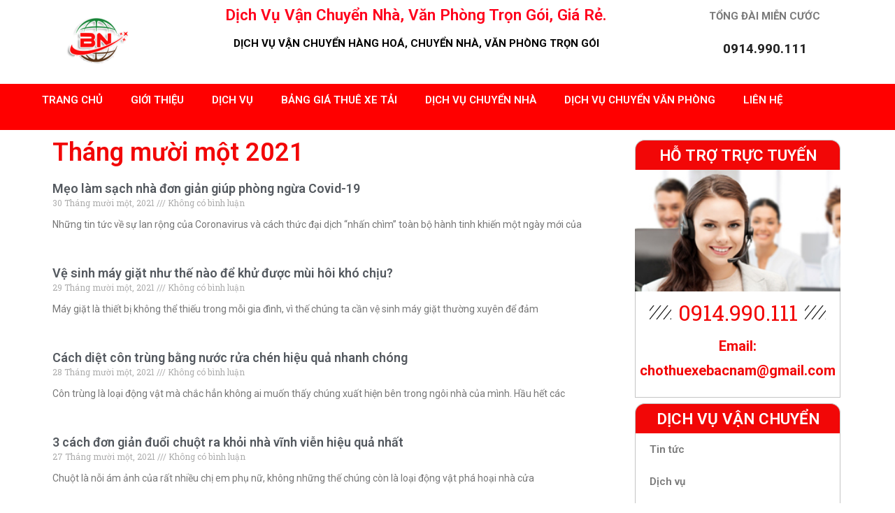

--- FILE ---
content_type: text/html; charset=UTF-8
request_url: https://chothuexebacnam.com/2021/11/
body_size: 22760
content:
<!DOCTYPE html>
<html lang="vi">
<head><meta charset="UTF-8"><script>if(navigator.userAgent.match(/MSIE|Internet Explorer/i)||navigator.userAgent.match(/Trident\/7\..*?rv:11/i)){var href=document.location.href;if(!href.match(/[?&]nowprocket/)){if(href.indexOf("?")==-1){if(href.indexOf("#")==-1){document.location.href=href+"?nowprocket=1"}else{document.location.href=href.replace("#","?nowprocket=1#")}}else{if(href.indexOf("#")==-1){document.location.href=href+"&nowprocket=1"}else{document.location.href=href.replace("#","&nowprocket=1#")}}}}</script><script>class RocketLazyLoadScripts{constructor(){this.triggerEvents=["keydown","mousedown","mousemove","touchmove","touchstart","touchend","wheel"],this.userEventHandler=this._triggerListener.bind(this),this.touchStartHandler=this._onTouchStart.bind(this),this.touchMoveHandler=this._onTouchMove.bind(this),this.touchEndHandler=this._onTouchEnd.bind(this),this.clickHandler=this._onClick.bind(this),this.interceptedClicks=[],window.addEventListener("pageshow",(e=>{this.persisted=e.persisted})),window.addEventListener("DOMContentLoaded",(()=>{this._preconnect3rdParties()})),this.delayedScripts={normal:[],async:[],defer:[]},this.allJQueries=[]}_addUserInteractionListener(e){document.hidden?e._triggerListener():(this.triggerEvents.forEach((t=>window.addEventListener(t,e.userEventHandler,{passive:!0}))),window.addEventListener("touchstart",e.touchStartHandler,{passive:!0}),window.addEventListener("mousedown",e.touchStartHandler),document.addEventListener("visibilitychange",e.userEventHandler))}_removeUserInteractionListener(){this.triggerEvents.forEach((e=>window.removeEventListener(e,this.userEventHandler,{passive:!0}))),document.removeEventListener("visibilitychange",this.userEventHandler)}_onTouchStart(e){"HTML"!==e.target.tagName&&(window.addEventListener("touchend",this.touchEndHandler),window.addEventListener("mouseup",this.touchEndHandler),window.addEventListener("touchmove",this.touchMoveHandler,{passive:!0}),window.addEventListener("mousemove",this.touchMoveHandler),e.target.addEventListener("click",this.clickHandler),this._renameDOMAttribute(e.target,"onclick","rocket-onclick"))}_onTouchMove(e){window.removeEventListener("touchend",this.touchEndHandler),window.removeEventListener("mouseup",this.touchEndHandler),window.removeEventListener("touchmove",this.touchMoveHandler,{passive:!0}),window.removeEventListener("mousemove",this.touchMoveHandler),e.target.removeEventListener("click",this.clickHandler),this._renameDOMAttribute(e.target,"rocket-onclick","onclick")}_onTouchEnd(e){window.removeEventListener("touchend",this.touchEndHandler),window.removeEventListener("mouseup",this.touchEndHandler),window.removeEventListener("touchmove",this.touchMoveHandler,{passive:!0}),window.removeEventListener("mousemove",this.touchMoveHandler)}_onClick(e){e.target.removeEventListener("click",this.clickHandler),this._renameDOMAttribute(e.target,"rocket-onclick","onclick"),this.interceptedClicks.push(e),e.preventDefault(),e.stopPropagation(),e.stopImmediatePropagation()}_replayClicks(){window.removeEventListener("touchstart",this.touchStartHandler,{passive:!0}),window.removeEventListener("mousedown",this.touchStartHandler),this.interceptedClicks.forEach((e=>{e.target.dispatchEvent(new MouseEvent("click",{view:e.view,bubbles:!0,cancelable:!0}))}))}_renameDOMAttribute(e,t,n){e.hasAttribute&&e.hasAttribute(t)&&(event.target.setAttribute(n,event.target.getAttribute(t)),event.target.removeAttribute(t))}_triggerListener(){this._removeUserInteractionListener(this),"loading"===document.readyState?document.addEventListener("DOMContentLoaded",this._loadEverythingNow.bind(this)):this._loadEverythingNow()}_preconnect3rdParties(){let e=[];document.querySelectorAll("script[type=rocketlazyloadscript]").forEach((t=>{if(t.hasAttribute("src")){const n=new URL(t.src).origin;n!==location.origin&&e.push({src:n,crossOrigin:t.crossOrigin||"module"===t.getAttribute("data-rocket-type")})}})),e=[...new Map(e.map((e=>[JSON.stringify(e),e]))).values()],this._batchInjectResourceHints(e,"preconnect")}async _loadEverythingNow(){this.lastBreath=Date.now(),this._delayEventListeners(),this._delayJQueryReady(this),this._handleDocumentWrite(),this._registerAllDelayedScripts(),this._preloadAllScripts(),await this._loadScriptsFromList(this.delayedScripts.normal),await this._loadScriptsFromList(this.delayedScripts.defer),await this._loadScriptsFromList(this.delayedScripts.async);try{await this._triggerDOMContentLoaded(),await this._triggerWindowLoad()}catch(e){}window.dispatchEvent(new Event("rocket-allScriptsLoaded")),this._replayClicks()}_registerAllDelayedScripts(){document.querySelectorAll("script[type=rocketlazyloadscript]").forEach((e=>{e.hasAttribute("src")?e.hasAttribute("async")&&!1!==e.async?this.delayedScripts.async.push(e):e.hasAttribute("defer")&&!1!==e.defer||"module"===e.getAttribute("data-rocket-type")?this.delayedScripts.defer.push(e):this.delayedScripts.normal.push(e):this.delayedScripts.normal.push(e)}))}async _transformScript(e){return await this._littleBreath(),new Promise((t=>{const n=document.createElement("script");[...e.attributes].forEach((e=>{let t=e.nodeName;"type"!==t&&("data-rocket-type"===t&&(t="type"),n.setAttribute(t,e.nodeValue))})),e.hasAttribute("src")?(n.addEventListener("load",t),n.addEventListener("error",t)):(n.text=e.text,t());try{e.parentNode.replaceChild(n,e)}catch(e){t()}}))}async _loadScriptsFromList(e){const t=e.shift();return t?(await this._transformScript(t),this._loadScriptsFromList(e)):Promise.resolve()}_preloadAllScripts(){this._batchInjectResourceHints([...this.delayedScripts.normal,...this.delayedScripts.defer,...this.delayedScripts.async],"preload")}_batchInjectResourceHints(e,t){var n=document.createDocumentFragment();e.forEach((e=>{if(e.src){const i=document.createElement("link");i.href=e.src,i.rel=t,"preconnect"!==t&&(i.as="script"),e.getAttribute&&"module"===e.getAttribute("data-rocket-type")&&(i.crossOrigin=!0),e.crossOrigin&&(i.crossOrigin=e.crossOrigin),n.appendChild(i)}})),document.head.appendChild(n)}_delayEventListeners(){let e={};function t(t,n){!function(t){function n(n){return e[t].eventsToRewrite.indexOf(n)>=0?"rocket-"+n:n}e[t]||(e[t]={originalFunctions:{add:t.addEventListener,remove:t.removeEventListener},eventsToRewrite:[]},t.addEventListener=function(){arguments[0]=n(arguments[0]),e[t].originalFunctions.add.apply(t,arguments)},t.removeEventListener=function(){arguments[0]=n(arguments[0]),e[t].originalFunctions.remove.apply(t,arguments)})}(t),e[t].eventsToRewrite.push(n)}function n(e,t){let n=e[t];Object.defineProperty(e,t,{get:()=>n||function(){},set(i){e["rocket"+t]=n=i}})}t(document,"DOMContentLoaded"),t(window,"DOMContentLoaded"),t(window,"load"),t(window,"pageshow"),t(document,"readystatechange"),n(document,"onreadystatechange"),n(window,"onload"),n(window,"onpageshow")}_delayJQueryReady(e){let t=window.jQuery;Object.defineProperty(window,"jQuery",{get:()=>t,set(n){if(n&&n.fn&&!e.allJQueries.includes(n)){n.fn.ready=n.fn.init.prototype.ready=function(t){e.domReadyFired?t.bind(document)(n):document.addEventListener("rocket-DOMContentLoaded",(()=>t.bind(document)(n)))};const t=n.fn.on;n.fn.on=n.fn.init.prototype.on=function(){if(this[0]===window){function e(e){return e.split(" ").map((e=>"load"===e||0===e.indexOf("load.")?"rocket-jquery-load":e)).join(" ")}"string"==typeof arguments[0]||arguments[0]instanceof String?arguments[0]=e(arguments[0]):"object"==typeof arguments[0]&&Object.keys(arguments[0]).forEach((t=>{delete Object.assign(arguments[0],{[e(t)]:arguments[0][t]})[t]}))}return t.apply(this,arguments),this},e.allJQueries.push(n)}t=n}})}async _triggerDOMContentLoaded(){this.domReadyFired=!0,await this._littleBreath(),document.dispatchEvent(new Event("rocket-DOMContentLoaded")),await this._littleBreath(),window.dispatchEvent(new Event("rocket-DOMContentLoaded")),await this._littleBreath(),document.dispatchEvent(new Event("rocket-readystatechange")),await this._littleBreath(),document.rocketonreadystatechange&&document.rocketonreadystatechange()}async _triggerWindowLoad(){await this._littleBreath(),window.dispatchEvent(new Event("rocket-load")),await this._littleBreath(),window.rocketonload&&window.rocketonload(),await this._littleBreath(),this.allJQueries.forEach((e=>e(window).trigger("rocket-jquery-load"))),await this._littleBreath();const e=new Event("rocket-pageshow");e.persisted=this.persisted,window.dispatchEvent(e),await this._littleBreath(),window.rocketonpageshow&&window.rocketonpageshow({persisted:this.persisted})}_handleDocumentWrite(){const e=new Map;document.write=document.writeln=function(t){const n=document.currentScript,i=document.createRange(),r=n.parentElement;let o=e.get(n);void 0===o&&(o=n.nextSibling,e.set(n,o));const s=document.createDocumentFragment();i.setStart(s,0),s.appendChild(i.createContextualFragment(t)),r.insertBefore(s,o)}}async _littleBreath(){Date.now()-this.lastBreath>45&&(await this._requestAnimFrame(),this.lastBreath=Date.now())}async _requestAnimFrame(){return document.hidden?new Promise((e=>setTimeout(e))):new Promise((e=>requestAnimationFrame(e)))}static run(){const e=new RocketLazyLoadScripts;e._addUserInteractionListener(e)}}RocketLazyLoadScripts.run();</script>
	
	<meta name="viewport" content="width=device-width, initial-scale=1.0, viewport-fit=cover" />		<meta name='robots' content='noindex, follow' />
<script type="rocketlazyloadscript">window._wca = window._wca || [];</script>

	<!-- This site is optimized with the Yoast SEO plugin v20.3 - https://yoast.com/wordpress/plugins/seo/ -->
	<title>Tháng mười một 2021 - Dịch Vụ Vận Chuyển Nhà, Văn Phòng Trọn Gói, Giá Rẻ.</title>
	<meta property="og:locale" content="vi_VN" />
	<meta property="og:type" content="website" />
	<meta property="og:title" content="Tháng mười một 2021 - Dịch Vụ Vận Chuyển Nhà, Văn Phòng Trọn Gói, Giá Rẻ." />
	<meta property="og:url" content="https://chothuexebacnam.com/2021/11/" />
	<meta property="og:site_name" content="Dịch Vụ Vận Chuyển Nhà, Văn Phòng Trọn Gói, Giá Rẻ." />
	<meta name="twitter:card" content="summary_large_image" />
	<script type="application/ld+json" class="yoast-schema-graph">{"@context":"https://schema.org","@graph":[{"@type":"CollectionPage","@id":"https://chothuexebacnam.com/2021/11/","url":"https://chothuexebacnam.com/2021/11/","name":"Tháng mười một 2021 - Dịch Vụ Vận Chuyển Nhà, Văn Phòng Trọn Gói, Giá Rẻ.","isPartOf":{"@id":"https://chothuexebacnam.com/#website"},"primaryImageOfPage":{"@id":"https://chothuexebacnam.com/2021/11/#primaryimage"},"image":{"@id":"https://chothuexebacnam.com/2021/11/#primaryimage"},"thumbnailUrl":"","breadcrumb":{"@id":"https://chothuexebacnam.com/2021/11/#breadcrumb"},"inLanguage":"vi"},{"@type":"ImageObject","inLanguage":"vi","@id":"https://chothuexebacnam.com/2021/11/#primaryimage","url":"","contentUrl":""},{"@type":"BreadcrumbList","@id":"https://chothuexebacnam.com/2021/11/#breadcrumb","itemListElement":[{"@type":"ListItem","position":1,"name":"Trang chủ","item":"https://chothuexebacnam.com/"},{"@type":"ListItem","position":2,"name":"Lưu trữ cho Tháng mười một 2021"}]},{"@type":"WebSite","@id":"https://chothuexebacnam.com/#website","url":"https://chothuexebacnam.com/","name":"Dịch Vụ Vận Chuyển Nhà, Văn Phòng Trọn Gói, Giá Rẻ.","description":"","potentialAction":[{"@type":"SearchAction","target":{"@type":"EntryPoint","urlTemplate":"https://chothuexebacnam.com/?s={search_term_string}"},"query-input":"required name=search_term_string"}],"inLanguage":"vi"}]}</script>
	<!-- / Yoast SEO plugin. -->


<link rel='dns-prefetch' href='//stats.wp.com' />
<link rel='dns-prefetch' href='//fonts.googleapis.com' />
<link href='https://fonts.gstatic.com' crossorigin rel='preconnect' />
<link rel="alternate" type="application/rss+xml" title="Dòng thông tin Dịch Vụ Vận Chuyển Nhà, Văn Phòng Trọn Gói, Giá Rẻ. &raquo;" href="https://chothuexebacnam.com/feed/" />
<link rel="alternate" type="application/rss+xml" title="Dịch Vụ Vận Chuyển Nhà, Văn Phòng Trọn Gói, Giá Rẻ. &raquo; Dòng bình luận" href="https://chothuexebacnam.com/comments/feed/" />
<style id='wp-img-auto-sizes-contain-inline-css' type='text/css'>
img:is([sizes=auto i],[sizes^="auto," i]){contain-intrinsic-size:3000px 1500px}
/*# sourceURL=wp-img-auto-sizes-contain-inline-css */
</style>
<link rel='stylesheet' id='anwp-pg-styles-css' href='https://chothuexebacnam.com/wp-content/plugins/anwp-post-grid-for-elementor/public/css/styles.min.css?ver=1.1.0' type='text/css' media='all' />
<style id='wp-emoji-styles-inline-css' type='text/css'>

	img.wp-smiley, img.emoji {
		display: inline !important;
		border: none !important;
		box-shadow: none !important;
		height: 1em !important;
		width: 1em !important;
		margin: 0 0.07em !important;
		vertical-align: -0.1em !important;
		background: none !important;
		padding: 0 !important;
	}
/*# sourceURL=wp-emoji-styles-inline-css */
</style>
<link rel='stylesheet' id='wp-block-library-css' href='https://chothuexebacnam.com/wp-includes/css/dist/block-library/style.min.css?ver=6.9' type='text/css' media='all' />
<style id='wp-block-library-inline-css' type='text/css'>
.has-text-align-justify{text-align:justify;}

/*# sourceURL=wp-block-library-inline-css */
</style>
<style id='classic-theme-styles-inline-css' type='text/css'>
/*! This file is auto-generated */
.wp-block-button__link{color:#fff;background-color:#32373c;border-radius:9999px;box-shadow:none;text-decoration:none;padding:calc(.667em + 2px) calc(1.333em + 2px);font-size:1.125em}.wp-block-file__button{background:#32373c;color:#fff;text-decoration:none}
/*# sourceURL=/wp-includes/css/classic-themes.min.css */
</style>
<link data-minify="1" rel='stylesheet' id='woocommerce-layout-css' href='https://chothuexebacnam.com/wp-content/cache/min/1/wp-content/plugins/woocommerce/assets/css/woocommerce-layout.css?ver=1681057280' type='text/css' media='all' />
<style id='woocommerce-layout-inline-css' type='text/css'>

	.infinite-scroll .woocommerce-pagination {
		display: none;
	}
/*# sourceURL=woocommerce-layout-inline-css */
</style>
<link data-minify="1" rel='stylesheet' id='woocommerce-smallscreen-css' href='https://chothuexebacnam.com/wp-content/cache/min/1/wp-content/plugins/woocommerce/assets/css/woocommerce-smallscreen.css?ver=1681057280' type='text/css' media='only screen and (max-width: 768px)' />
<link data-minify="1" rel='stylesheet' id='woocommerce-general-css' href='https://chothuexebacnam.com/wp-content/cache/min/1/wp-content/plugins/woocommerce/assets/css/woocommerce.css?ver=1681057280' type='text/css' media='all' />
<style id='woocommerce-inline-inline-css' type='text/css'>
.woocommerce form .form-row .required { visibility: visible; }
/*# sourceURL=woocommerce-inline-inline-css */
</style>
<link rel='stylesheet' id='xmag-fonts-css' href='https://fonts.googleapis.com/css?family=Open+Sans%3A400%2C700%2C300%2C400italic%2C700italic%7CRoboto%3A400%2C700%2C300&#038;subset=latin%2Clatin-ext&#038;display=swap' type='text/css' media='all' />
<link data-minify="1" rel='stylesheet' id='xmag-icons-css' href='https://chothuexebacnam.com/wp-content/cache/min/1/wp-content/themes/xmag/assets/css/simple-line-icons.min.css?ver=1681057280' type='text/css' media='all' />
<link data-minify="1" rel='stylesheet' id='xmag-style-css' href='https://chothuexebacnam.com/wp-content/cache/min/1/wp-content/themes/xmag/style.css?ver=1681057280' type='text/css' media='all' />
<style id='xmag-style-inline-css' type='text/css'>

		a, .site-title a:hover, .entry-title a:hover, .entry-content .has-accent-color,
		.post-navigation .nav-previous a:hover, .post-navigation .nav-previous a:hover span,
		.post-navigation .nav-next a:hover, .post-navigation .nav-next a:hover span,
		.widget a:hover, .block-heading a:hover, .widget_calendar a, .author-social a:hover,
		.top-menu a:hover, .top-menu .current_page_item a, .top-menu .current-menu-item a,
		.nav-previous a:hover span, .nav-next a:hover span, .more-link, .author-social .social-links li a:hover:before {
			color: #e54e53;
		}
		button, input[type='button'], input[type='reset'], input[type='submit'], .entry-content .has-accent-background-color,
		.pagination .nav-links .current, .pagination .nav-links .current:hover, .pagination .nav-links a:hover,
		.entry-meta .category a, .featured-image .category a, #scroll-up, .large-post .more-link {
			background-color: #e54e53;
		}
		blockquote {
			border-left-color: #e54e53;
		}
		.sidebar .widget-title span:before {
			border-bottom-color: #e54e53;
		}
/*# sourceURL=xmag-style-inline-css */
</style>
<link data-minify="1" rel='stylesheet' id='elementor-icons-css' href='https://chothuexebacnam.com/wp-content/cache/min/1/wp-content/plugins/elementor/assets/lib/eicons/css/elementor-icons.min.css?ver=1681057280' type='text/css' media='all' />
<link rel='stylesheet' id='elementor-frontend-css' href='https://chothuexebacnam.com/wp-content/plugins/elementor/assets/css/frontend.min.css?ver=3.3.1' type='text/css' media='all' />
<style id='elementor-frontend-inline-css' type='text/css'>
@font-face{font-family:eicons;src:url(https://chothuexebacnam.com/wp-content/plugins/elementor/assets/lib/eicons/fonts/eicons.eot?5.10.0);src:url(https://chothuexebacnam.com/wp-content/plugins/elementor/assets/lib/eicons/fonts/eicons.eot?5.10.0#iefix) format("embedded-opentype"),url(https://chothuexebacnam.com/wp-content/plugins/elementor/assets/lib/eicons/fonts/eicons.woff2?5.10.0) format("woff2"),url(https://chothuexebacnam.com/wp-content/plugins/elementor/assets/lib/eicons/fonts/eicons.woff?5.10.0) format("woff"),url(https://chothuexebacnam.com/wp-content/plugins/elementor/assets/lib/eicons/fonts/eicons.ttf?5.10.0) format("truetype"),url(https://chothuexebacnam.com/wp-content/plugins/elementor/assets/lib/eicons/fonts/eicons.svg?5.10.0#eicon) format("svg");font-weight:400;font-style:normal}
/*# sourceURL=elementor-frontend-inline-css */
</style>
<link rel='stylesheet' id='elementor-post-10336-css' href='https://chothuexebacnam.com/wp-content/uploads/elementor/css/post-10336.css?ver=1678983613' type='text/css' media='all' />
<link rel='stylesheet' id='elementor-pro-css' href='https://chothuexebacnam.com/wp-content/plugins/elementor-pro/assets/css/frontend.min.css?ver=3.3.4' type='text/css' media='all' />
<link rel='stylesheet' id='elementor-global-css' href='https://chothuexebacnam.com/wp-content/uploads/elementor/css/global.css?ver=1678983629' type='text/css' media='all' />
<link rel='stylesheet' id='elementor-post-10418-css' href='https://chothuexebacnam.com/wp-content/uploads/elementor/css/post-10418.css?ver=1681229584' type='text/css' media='all' />
<link rel='stylesheet' id='elementor-post-10425-css' href='https://chothuexebacnam.com/wp-content/uploads/elementor/css/post-10425.css?ver=1679672832' type='text/css' media='all' />
<link rel='stylesheet' id='elementor-post-10433-css' href='https://chothuexebacnam.com/wp-content/uploads/elementor/css/post-10433.css?ver=1679975064' type='text/css' media='all' />
<style id='rocket-lazyload-inline-css' type='text/css'>
.rll-youtube-player{position:relative;padding-bottom:56.23%;height:0;overflow:hidden;max-width:100%;}.rll-youtube-player:focus-within{outline: 2px solid currentColor;outline-offset: 5px;}.rll-youtube-player iframe{position:absolute;top:0;left:0;width:100%;height:100%;z-index:100;background:0 0}.rll-youtube-player img{bottom:0;display:block;left:0;margin:auto;max-width:100%;width:100%;position:absolute;right:0;top:0;border:none;height:auto;-webkit-transition:.4s all;-moz-transition:.4s all;transition:.4s all}.rll-youtube-player img:hover{-webkit-filter:brightness(75%)}.rll-youtube-player .play{height:100%;width:100%;left:0;top:0;position:absolute;background:url(https://chothuexebacnam.com/wp-content/plugins/wp-rocket/assets/img/youtube.png) no-repeat center;background-color: transparent !important;cursor:pointer;border:none;}.wp-embed-responsive .wp-has-aspect-ratio .rll-youtube-player{position:absolute;padding-bottom:0;width:100%;height:100%;top:0;bottom:0;left:0;right:0}
/*# sourceURL=rocket-lazyload-inline-css */
</style>
<link rel='stylesheet' id='google-fonts-1-css' href='https://fonts.googleapis.com/css?family=Roboto%3A100%2C100italic%2C200%2C200italic%2C300%2C300italic%2C400%2C400italic%2C500%2C500italic%2C600%2C600italic%2C700%2C700italic%2C800%2C800italic%2C900%2C900italic%7CRoboto+Slab%3A100%2C100italic%2C200%2C200italic%2C300%2C300italic%2C400%2C400italic%2C500%2C500italic%2C600%2C600italic%2C700%2C700italic%2C800%2C800italic%2C900%2C900italic&#038;display=auto&#038;subset=vietnamese&#038;ver=6.9' type='text/css' media='all' />
<link rel='stylesheet' id='elementor-icons-shared-0-css' href='https://chothuexebacnam.com/wp-content/plugins/elementor/assets/lib/font-awesome/css/fontawesome.min.css?ver=5.15.3' type='text/css' media='all' />
<link data-minify="1" rel='stylesheet' id='elementor-icons-fa-solid-css' href='https://chothuexebacnam.com/wp-content/cache/min/1/wp-content/plugins/elementor/assets/lib/font-awesome/css/solid.min.css?ver=1681057280' type='text/css' media='all' />
<link data-minify="1" rel='stylesheet' id='jetpack_css-css' href='https://chothuexebacnam.com/wp-content/cache/min/1/wp-content/plugins/jetpack/css/jetpack.css?ver=1681057280' type='text/css' media='all' />
<script type="text/javascript" src="https://chothuexebacnam.com/wp-includes/js/jquery/jquery.min.js?ver=3.7.1" id="jquery-core-js" defer></script>
<script type="text/javascript" src="https://chothuexebacnam.com/wp-includes/js/jquery/jquery-migrate.min.js?ver=3.4.1" id="jquery-migrate-js" defer></script>
<script defer type="text/javascript" src="https://stats.wp.com/s-202604.js" id="woocommerce-analytics-js"></script>
<link rel="https://api.w.org/" href="https://chothuexebacnam.com/wp-json/" /><link rel="EditURI" type="application/rsd+xml" title="RSD" href="https://chothuexebacnam.com/xmlrpc.php?rsd" />
	<noscript><style>.woocommerce-product-gallery{ opacity: 1 !important; }</style></noscript>
	<link rel="icon" href="https://chothuexebacnam.com/wp-content/uploads/2023/03/cropped-LOGO-BAC-NAM-32x32.png" sizes="32x32" />
<link rel="icon" href="https://chothuexebacnam.com/wp-content/uploads/2023/03/cropped-LOGO-BAC-NAM-192x192.png" sizes="192x192" />
<link rel="apple-touch-icon" href="https://chothuexebacnam.com/wp-content/uploads/2023/03/cropped-LOGO-BAC-NAM-180x180.png" />
<meta name="msapplication-TileImage" content="https://chothuexebacnam.com/wp-content/uploads/2023/03/cropped-LOGO-BAC-NAM-270x270.png" />
<noscript><style id="rocket-lazyload-nojs-css">.rll-youtube-player, [data-lazy-src]{display:none !important;}</style></noscript></head>
<body class="archive date wp-embed-responsive wp-theme-xmag theme-xmag woocommerce-no-js theme--xmag site-fullwidth layout2 elementor-default elementor-template-full-width elementor-kit-10336 elementor-page-10433">

		<div data-elementor-type="header" data-elementor-id="10418" class="elementor elementor-10418 elementor-location-header" data-elementor-settings="[]">
		<div class="elementor-section-wrap">
					<section class="elementor-section elementor-top-section elementor-element elementor-element-26c696cc elementor-section-boxed elementor-section-height-default elementor-section-height-default" data-id="26c696cc" data-element_type="section">
						<div class="elementor-container elementor-column-gap-default">
					<div class="elementor-column elementor-col-33 elementor-top-column elementor-element elementor-element-5bf9dfd9" data-id="5bf9dfd9" data-element_type="column">
			<div class="elementor-widget-wrap elementor-element-populated">
								<div class="elementor-element elementor-element-f595434 elementor-widget elementor-widget-image" data-id="f595434" data-element_type="widget" data-widget_type="image.default">
				<div class="elementor-widget-container">
															<img width="100" height="100" src="data:image/svg+xml,%3Csvg%20xmlns='http://www.w3.org/2000/svg'%20viewBox='0%200%20100%20100'%3E%3C/svg%3E" title="LOGO BAC NAM" alt="LOGO BAC NAM" data-lazy-src="https://chothuexebacnam.com/wp-content/uploads/elementor/thumbs/LOGO-BAC-NAM-q3stra0zd86mho57luqcq4yt2u28znzm36umi5iqqw.png" /><noscript><img width="100" height="100" src="https://chothuexebacnam.com/wp-content/uploads/elementor/thumbs/LOGO-BAC-NAM-q3stra0zd86mho57luqcq4yt2u28znzm36umi5iqqw.png" title="LOGO BAC NAM" alt="LOGO BAC NAM" /></noscript>															</div>
				</div>
					</div>
		</div>
				<div class="elementor-column elementor-col-33 elementor-top-column elementor-element elementor-element-64c0a61c" data-id="64c0a61c" data-element_type="column">
			<div class="elementor-widget-wrap elementor-element-populated">
								<div class="elementor-element elementor-element-2cef7c5 elementor-widget elementor-widget-theme-site-title elementor-widget-heading" data-id="2cef7c5" data-element_type="widget" data-widget_type="theme-site-title.default">
				<div class="elementor-widget-container">
			<h2 class="elementor-heading-title elementor-size-default"><a href="https://chothuexebacnam.com">Dịch Vụ Vận Chuyển Nhà, Văn Phòng Trọn Gói, Giá Rẻ.</a></h2>		</div>
				</div>
				<div class="elementor-element elementor-element-279921e elementor-widget elementor-widget-text-editor" data-id="279921e" data-element_type="widget" data-widget_type="text-editor.default">
				<div class="elementor-widget-container">
								<p class="topc">DỊCH VỤ VẬN CHUYỂN HÀNG HOÁ, CHUYỂN NHÀ, VĂN PHÒNG TRỌN GÓI</p>						</div>
				</div>
					</div>
		</div>
				<div class="elementor-column elementor-col-33 elementor-top-column elementor-element elementor-element-40bcd049" data-id="40bcd049" data-element_type="column">
			<div class="elementor-widget-wrap elementor-element-populated">
								<div class="elementor-element elementor-element-67778e02 elementor-widget elementor-widget-text-editor" data-id="67778e02" data-element_type="widget" data-widget_type="text-editor.default">
				<div class="elementor-widget-container">
								<p class="tdai"><strong>TỔNG ĐÀI MIỄN CƯỚC</strong></p><h3 class="htline"><strong>0914.990.111</strong></h3>						</div>
				</div>
					</div>
		</div>
							</div>
		</section>
				<section class="elementor-section elementor-top-section elementor-element elementor-element-6b2a8229 elementor-section-content-middle elementor-section-stretched elementor-section-boxed elementor-section-height-default elementor-section-height-default" data-id="6b2a8229" data-element_type="section" data-settings="{&quot;stretch_section&quot;:&quot;section-stretched&quot;,&quot;background_background&quot;:&quot;classic&quot;,&quot;sticky&quot;:&quot;top&quot;,&quot;sticky_on&quot;:[&quot;desktop&quot;,&quot;tablet&quot;,&quot;mobile&quot;],&quot;sticky_offset&quot;:0,&quot;sticky_effects_offset&quot;:0}">
							<div class="elementor-background-overlay"></div>
							<div class="elementor-container elementor-column-gap-no">
					<div class="elementor-column elementor-col-100 elementor-top-column elementor-element elementor-element-5e051a84" data-id="5e051a84" data-element_type="column">
			<div class="elementor-widget-wrap elementor-element-populated">
								<div class="elementor-element elementor-element-3af187a8 elementor-nav-menu--dropdown-tablet elementor-nav-menu__text-align-aside elementor-nav-menu--toggle elementor-nav-menu--burger elementor-widget elementor-widget-nav-menu" data-id="3af187a8" data-element_type="widget" data-settings="{&quot;layout&quot;:&quot;horizontal&quot;,&quot;submenu_icon&quot;:{&quot;value&quot;:&quot;fas fa-caret-down&quot;,&quot;library&quot;:&quot;fa-solid&quot;},&quot;toggle&quot;:&quot;burger&quot;}" data-widget_type="nav-menu.default">
				<div class="elementor-widget-container">
						<nav migration_allowed="1" migrated="0" role="navigation" class="elementor-nav-menu--main elementor-nav-menu__container elementor-nav-menu--layout-horizontal e--pointer-underline e--animation-fade"><ul id="menu-1-3af187a8" class="elementor-nav-menu"><li class="menu-item menu-item-type-post_type menu-item-object-page menu-item-home menu-item-10432"><a href="https://chothuexebacnam.com/" class="elementor-item">TRANG CHỦ</a></li>
<li class="menu-item menu-item-type-post_type menu-item-object-page menu-item-10562"><a href="https://chothuexebacnam.com/gioi-thieu/" class="elementor-item">GIỚI THIỆU</a></li>
<li class="menu-item menu-item-type-taxonomy menu-item-object-category menu-item-10431"><a href="https://chothuexebacnam.com/dich-vu/" class="elementor-item">DỊCH VỤ</a></li>
<li class="menu-item menu-item-type-custom menu-item-object-custom menu-item-10554"><a href="/bang-gia-cho-thue-xe-tai-gia-re/" class="elementor-item">BẢNG GIÁ THUÊ XE TẢI</a></li>
<li class="menu-item menu-item-type-custom menu-item-object-custom menu-item-10555"><a href="/dich-vu-chuyen-nha/" class="elementor-item">DỊCH VỤ CHUYỂN NHÀ</a></li>
<li class="menu-item menu-item-type-custom menu-item-object-custom menu-item-10556"><a href="/dich-vu-chuyen-van-phong/" class="elementor-item">DỊCH VỤ CHUYỂN VĂN PHÒNG</a></li>
<li class="menu-item menu-item-type-post_type menu-item-object-page menu-item-10561"><a href="https://chothuexebacnam.com/lien-he/" class="elementor-item">LIÊN HỆ</a></li>
</ul></nav>
					<div class="elementor-menu-toggle" role="button" tabindex="0" aria-label="Menu Toggle" aria-expanded="false">
			<i class="eicon-menu-bar" aria-hidden="true" role="presentation"></i>
			<span class="elementor-screen-only">Menu</span>
		</div>
			<nav class="elementor-nav-menu--dropdown elementor-nav-menu__container" role="navigation" aria-hidden="true"><ul id="menu-2-3af187a8" class="elementor-nav-menu"><li class="menu-item menu-item-type-post_type menu-item-object-page menu-item-home menu-item-10432"><a href="https://chothuexebacnam.com/" class="elementor-item" tabindex="-1">TRANG CHỦ</a></li>
<li class="menu-item menu-item-type-post_type menu-item-object-page menu-item-10562"><a href="https://chothuexebacnam.com/gioi-thieu/" class="elementor-item" tabindex="-1">GIỚI THIỆU</a></li>
<li class="menu-item menu-item-type-taxonomy menu-item-object-category menu-item-10431"><a href="https://chothuexebacnam.com/dich-vu/" class="elementor-item" tabindex="-1">DỊCH VỤ</a></li>
<li class="menu-item menu-item-type-custom menu-item-object-custom menu-item-10554"><a href="/bang-gia-cho-thue-xe-tai-gia-re/" class="elementor-item" tabindex="-1">BẢNG GIÁ THUÊ XE TẢI</a></li>
<li class="menu-item menu-item-type-custom menu-item-object-custom menu-item-10555"><a href="/dich-vu-chuyen-nha/" class="elementor-item" tabindex="-1">DỊCH VỤ CHUYỂN NHÀ</a></li>
<li class="menu-item menu-item-type-custom menu-item-object-custom menu-item-10556"><a href="/dich-vu-chuyen-van-phong/" class="elementor-item" tabindex="-1">DỊCH VỤ CHUYỂN VĂN PHÒNG</a></li>
<li class="menu-item menu-item-type-post_type menu-item-object-page menu-item-10561"><a href="https://chothuexebacnam.com/lien-he/" class="elementor-item" tabindex="-1">LIÊN HỆ</a></li>
</ul></nav>
				</div>
				</div>
				<div class="elementor-element elementor-element-55268ea elementor-widget elementor-widget-html" data-id="55268ea" data-element_type="widget" data-widget_type="html.default">
				<div class="elementor-widget-container">
			<?php echo do_shortcode('[gtranslate]'); ?>		</div>
				</div>
					</div>
		</div>
							</div>
		</section>
				</div>
		</div>
				<div data-elementor-type="archive" data-elementor-id="10433" class="elementor elementor-10433 elementor-location-archive" data-elementor-settings="[]">
		<div class="elementor-section-wrap">
					<section class="elementor-section elementor-top-section elementor-element elementor-element-7c8bfb37 elementor-section-boxed elementor-section-height-default elementor-section-height-default" data-id="7c8bfb37" data-element_type="section">
						<div class="elementor-container elementor-column-gap-no">
					<div class="elementor-column elementor-col-66 elementor-top-column elementor-element elementor-element-710505c5" data-id="710505c5" data-element_type="column">
			<div class="elementor-widget-wrap elementor-element-populated">
								<div class="elementor-element elementor-element-09c8de5 elementor-widget elementor-widget-theme-archive-title elementor-page-title elementor-widget-heading" data-id="09c8de5" data-element_type="widget" data-widget_type="theme-archive-title.default">
				<div class="elementor-widget-container">
			<h1 class="elementor-heading-title elementor-size-default">Tháng mười một 2021</h1>		</div>
				</div>
				<div class="elementor-element elementor-element-95d8e0e elementor-grid-1 elementor-posts--thumbnail-left elementor-grid-tablet-2 elementor-grid-mobile-1 elementor-widget elementor-widget-archive-posts" data-id="95d8e0e" data-element_type="widget" data-settings="{&quot;archive_classic_columns&quot;:&quot;1&quot;,&quot;archive_classic_columns_tablet&quot;:&quot;2&quot;,&quot;archive_classic_columns_mobile&quot;:&quot;1&quot;,&quot;archive_classic_row_gap&quot;:{&quot;unit&quot;:&quot;px&quot;,&quot;size&quot;:35,&quot;sizes&quot;:[]}}" data-widget_type="archive-posts.archive_classic">
				<div class="elementor-widget-container">
					<div class="elementor-posts-container elementor-posts elementor-posts--skin-classic elementor-grid">
				<article class="elementor-post elementor-grid-item post-10298 post type-post status-publish format-standard has-post-thumbnail hentry category-tin-tuc">
				<div class="elementor-post__text">
				<h3 class="elementor-post__title">
			<a href="https://chothuexebacnam.com/meo-lam-sach-nha-don-gian-giup-phong-ngua-covid-19/" >
				Mẹo làm sạch nhà đơn giản giúp phòng ngừa Covid-19			</a>
		</h3>
				<div class="elementor-post__meta-data">
					<span class="elementor-post-date">
			30 Tháng mười một, 2021		</span>
				<span class="elementor-post-avatar">
			Không có bình luận		</span>
				</div>
				<div class="elementor-post__excerpt">
			<p>Những tin tức về sự lan rộng của Coronavirus và cách thức đại dịch “nhấn chìm” toàn bộ hành tinh khiến một ngày mới của</p>
		</div>
				</div>
				</article>
				<article class="elementor-post elementor-grid-item post-10293 post type-post status-publish format-standard has-post-thumbnail hentry category-tin-tuc">
				<div class="elementor-post__text">
				<h3 class="elementor-post__title">
			<a href="https://chothuexebacnam.com/ve-sinh-may-giat-nhu-the-nao-de-khu-duoc-mui-hoi-kho-chiu/" >
				Vệ sinh máy giặt như thế nào để khử được mùi hôi khó chịu?			</a>
		</h3>
				<div class="elementor-post__meta-data">
					<span class="elementor-post-date">
			29 Tháng mười một, 2021		</span>
				<span class="elementor-post-avatar">
			Không có bình luận		</span>
				</div>
				<div class="elementor-post__excerpt">
			<p>Máy giặt là thiết bị không thể thiếu trong mỗi gia đình, vì thế chúng ta cần vệ sinh máy giặt thường xuyên để đảm</p>
		</div>
				</div>
				</article>
				<article class="elementor-post elementor-grid-item post-10287 post type-post status-publish format-standard has-post-thumbnail hentry category-tin-tuc">
				<div class="elementor-post__text">
				<h3 class="elementor-post__title">
			<a href="https://chothuexebacnam.com/cach-diet-con-trung-bang-nuoc-rua-chen-hieu-qua-nhanh-chong/" >
				Cách diệt côn trùng bằng nước rửa chén hiệu quả nhanh chóng			</a>
		</h3>
				<div class="elementor-post__meta-data">
					<span class="elementor-post-date">
			28 Tháng mười một, 2021		</span>
				<span class="elementor-post-avatar">
			Không có bình luận		</span>
				</div>
				<div class="elementor-post__excerpt">
			<p>Côn trùng là loại động vật mà chắc hẳn không ai muốn thấy chúng xuất hiện bên trong ngôi nhà của mình. Hầu hết các</p>
		</div>
				</div>
				</article>
				<article class="elementor-post elementor-grid-item post-10281 post type-post status-publish format-standard has-post-thumbnail hentry category-dich-vu">
				<div class="elementor-post__text">
				<h3 class="elementor-post__title">
			<a href="https://chothuexebacnam.com/3-cach-don-gian-duoi-chuot-ra-khoi-nha-vinh-vien-hieu-qua-nhat/" >
				3 cách đơn giản đuổi chuột ra khỏi nhà vĩnh viễn hiệu quả nhất			</a>
		</h3>
				<div class="elementor-post__meta-data">
					<span class="elementor-post-date">
			27 Tháng mười một, 2021		</span>
				<span class="elementor-post-avatar">
			Không có bình luận		</span>
				</div>
				<div class="elementor-post__excerpt">
			<p>Chuột là nỗi ám ảnh của rất nhiều chị em phụ nữ, không những thế chúng còn là loại động vật phá hoại nhà cửa</p>
		</div>
				</div>
				</article>
				<article class="elementor-post elementor-grid-item post-10275 post type-post status-publish format-standard has-post-thumbnail hentry category-dich-vu">
				<div class="elementor-post__text">
				<h3 class="elementor-post__title">
			<a href="https://chothuexebacnam.com/cach-diet-sach-con-trung-khong-can-den-hoa-chat-doc-hai/" >
				Cách diệt sạch côn trùng không cần đến hóa chất độc hại			</a>
		</h3>
				<div class="elementor-post__meta-data">
					<span class="elementor-post-date">
			25 Tháng mười một, 2021		</span>
				<span class="elementor-post-avatar">
			Không có bình luận		</span>
				</div>
				<div class="elementor-post__excerpt">
			<p>Nếu bạn dị ứng hay không thể ngửi nổi mùi hóa chất của bình xịt côn trùng thì những mẹo sau đây sẽ giúp ích</p>
		</div>
				</div>
				</article>
				<article class="elementor-post elementor-grid-item post-10268 post type-post status-publish format-standard has-post-thumbnail hentry category-dich-vu">
				<div class="elementor-post__text">
				<h3 class="elementor-post__title">
			<a href="https://chothuexebacnam.com/co-nen-chuyen-nha-moi-vao-cuoi-thang/" >
				Có nên chuyển nhà mới vào cuối tháng?			</a>
		</h3>
				<div class="elementor-post__meta-data">
					<span class="elementor-post-date">
			23 Tháng mười một, 2021		</span>
				<span class="elementor-post-avatar">
			Không có bình luận		</span>
				</div>
				<div class="elementor-post__excerpt">
			<p>Chuyển nhà là việc vô cùng quan trọng bởi việc chuyển nhà có ý nghĩa phong thủy và tâm linh rất lớn ảnh hưởng trực</p>
		</div>
				</div>
				</article>
				<article class="elementor-post elementor-grid-item post-10260 post type-post status-publish format-standard has-post-thumbnail hentry category-tin-tuc">
				<div class="elementor-post__text">
				<h3 class="elementor-post__title">
			<a href="https://chothuexebacnam.com/nam-mo-thay-chuyen-nha-co-y-nghia-gi/" >
				Nằm mơ thấy chuyển nhà có ý nghĩa gì?			</a>
		</h3>
				<div class="elementor-post__meta-data">
					<span class="elementor-post-date">
			22 Tháng mười một, 2021		</span>
				<span class="elementor-post-avatar">
			Không có bình luận		</span>
				</div>
				<div class="elementor-post__excerpt">
			<p>Mơ là hiện tượng thường xuyên xảy ra trong giấc ngủ của mỗi người và mang nhiều điều bí ẩn chưa được giải đáp. Nếu</p>
		</div>
				</div>
				</article>
				<article class="elementor-post elementor-grid-item post-10254 post type-post status-publish format-standard has-post-thumbnail hentry category-dich-vu">
				<div class="elementor-post__text">
				<h3 class="elementor-post__title">
			<a href="https://chothuexebacnam.com/cach-da%cc%a3t-cay-kim-tien-trong-nha-theo-phong-thu%cc%89y/" >
				Cách đặt cây kim tiền trong nhà theo phong thủy			</a>
		</h3>
				<div class="elementor-post__meta-data">
					<span class="elementor-post-date">
			21 Tháng mười một, 2021		</span>
				<span class="elementor-post-avatar">
			Không có bình luận		</span>
				</div>
				<div class="elementor-post__excerpt">
			<p>Cây kim tiền hay còn được gọi là cây kim phát tài, đây là loại cây được ưa chuộng để trang trí nhà ở bởi</p>
		</div>
				</div>
				</article>
				<article class="elementor-post elementor-grid-item post-10246 post type-post status-publish format-standard has-post-thumbnail hentry category-tin-tuc">
				<div class="elementor-post__text">
				<h3 class="elementor-post__title">
			<a href="https://chothuexebacnam.com/7-buoc-ve-sinh-may-lanh-tai-nha-dung-cach-va-nhanh-chong-nhat/" >
				[7 bước] Vệ sinh máy lạnh tại nhà đúng cách và nhanh chóng nhất			</a>
		</h3>
				<div class="elementor-post__meta-data">
					<span class="elementor-post-date">
			19 Tháng mười một, 2021		</span>
				<span class="elementor-post-avatar">
			Không có bình luận		</span>
				</div>
				<div class="elementor-post__excerpt">
			<p>Máy lạnh là một thiết bị được nhiều người sử dụng nhờ vào những tính năng ưu việt mà nó mang lại. Tuy nhiên máy</p>
		</div>
				</div>
				</article>
				<article class="elementor-post elementor-grid-item post-10240 post type-post status-publish format-standard has-post-thumbnail hentry category-dich-vu">
				<div class="elementor-post__text">
				<h3 class="elementor-post__title">
			<a href="https://chothuexebacnam.com/huong-dan-cach-lua-chon-kich-thuoc-ban-lam-viec-theo-phong-thuy/" >
				Hướng dẫn cách lựa chọn kích thước bàn làm việc theo phong thủy			</a>
		</h3>
				<div class="elementor-post__meta-data">
					<span class="elementor-post-date">
			19 Tháng mười một, 2021		</span>
				<span class="elementor-post-avatar">
			Không có bình luận		</span>
				</div>
				<div class="elementor-post__excerpt">
			<p>Có một chỗ ngồi làm việc thoải mái sẽ giúp năng suất làm việc của bạn cao hơn rất nhiều. Trong đó, kích thước bàn</p>
		</div>
				</div>
				</article>
				</div>
				<nav class="elementor-pagination" role="navigation" aria-label="Pagination">
			<span class="page-numbers prev">&laquo; Trang trước</span>
<span aria-current="page" class="page-numbers current"><span class="elementor-screen-only">Page</span>1</span>
<a class="page-numbers" href="https://chothuexebacnam.com/2021/11/page/2/"><span class="elementor-screen-only">Page</span>2</a>
<a class="page-numbers" href="https://chothuexebacnam.com/2021/11/page/3/"><span class="elementor-screen-only">Page</span>3</a>
<a class="page-numbers next" href="https://chothuexebacnam.com/2021/11/page/2/">Trang sau &raquo;</a>		</nav>
				</div>
				</div>
					</div>
		</div>
				<div class="elementor-column elementor-col-33 elementor-top-column elementor-element elementor-element-4b54979a" data-id="4b54979a" data-element_type="column">
			<div class="elementor-widget-wrap elementor-element-populated">
								<div class="elementor-element elementor-element-402d3308 elementor-widget elementor-widget-heading" data-id="402d3308" data-element_type="widget" data-widget_type="heading.default">
				<div class="elementor-widget-container">
			<h2 class="elementor-heading-title elementor-size-default">HỖ TRỢ TRỰC TUYẾN</h2>		</div>
				</div>
				<div class="elementor-element elementor-element-1624b12b elementor-widget elementor-widget-image" data-id="1624b12b" data-element_type="widget" data-widget_type="image.default">
				<div class="elementor-widget-container">
															<img width="247" height="146" src="data:image/svg+xml,%3Csvg%20xmlns='http://www.w3.org/2000/svg'%20viewBox='0%200%20247%20146'%3E%3C/svg%3E" class="attachment-full size-full" alt="HOTLINE" decoding="async" data-lazy-src="https://chothuexebacnam.com/wp-content/uploads/2023/03/httt-1.jpg" /><noscript><img width="247" height="146" src="https://chothuexebacnam.com/wp-content/uploads/2023/03/httt-1.jpg" class="attachment-full size-full" alt="HOTLINE" decoding="async" /></noscript>															</div>
				</div>
				<div class="elementor-element elementor-element-b420530 elementor-widget-divider--view-line_text elementor-widget-divider--separator-type-pattern elementor-widget-divider--element-align-center elementor-widget elementor-widget-divider" data-id="b420530" data-element_type="widget" data-widget_type="divider.default">
				<div class="elementor-widget-container">
					<div class="elementor-divider" style="--divider-pattern-url: url(&quot;data:image/svg+xml,%3Csvg xmlns=&#039;http://www.w3.org/2000/svg&#039; preserveAspectRatio=&#039;none&#039; overflow=&#039;visible&#039; height=&#039;100%&#039; viewBox=&#039;0 0 20 16&#039; fill=&#039;none&#039; stroke=&#039;black&#039; stroke-width=&#039;1&#039; stroke-linecap=&#039;square&#039; stroke-miterlimit=&#039;10&#039;%3E%3Cg transform=&#039;translate(-12.000000, 0)&#039;%3E%3Cpath d=&#039;M28,0L10,18&#039;/%3E%3Cpath d=&#039;M18,0L0,18&#039;/%3E%3Cpath d=&#039;M48,0L30,18&#039;/%3E%3Cpath d=&#039;M38,0L20,18&#039;/%3E%3C/g%3E%3C/svg%3E&quot;);">
			<span class="elementor-divider-separator">
							<span class="elementor-divider__text elementor-divider__element">0914.990.111</span>
						</span>
		</div>
				</div>
				</div>
				<div class="elementor-element elementor-element-5ac4508b elementor-widget elementor-widget-text-editor" data-id="5ac4508b" data-element_type="widget" data-widget_type="text-editor.default">
				<div class="elementor-widget-container">
								<p><span style="vertical-align: inherit;"><span style="vertical-align: inherit;">Email: chothuexebacnam@gmail.com</span></span></p>						</div>
				</div>
				<div class="elementor-element elementor-element-4c49cbf9 elementor-widget elementor-widget-heading" data-id="4c49cbf9" data-element_type="widget" data-widget_type="heading.default">
				<div class="elementor-widget-container">
			<h2 class="elementor-heading-title elementor-size-default">DỊCH VỤ VẬN CHUYỂN</h2>		</div>
				</div>
				<div class="elementor-element elementor-element-4855791 elementor-nav-menu--dropdown-tablet elementor-nav-menu__text-align-aside elementor-nav-menu--toggle elementor-nav-menu--burger elementor-widget elementor-widget-nav-menu" data-id="4855791" data-element_type="widget" data-settings="{&quot;layout&quot;:&quot;vertical&quot;,&quot;submenu_icon&quot;:{&quot;value&quot;:&quot;fas fa-caret-down&quot;,&quot;library&quot;:&quot;fa-solid&quot;},&quot;toggle&quot;:&quot;burger&quot;}" data-widget_type="nav-menu.default">
				<div class="elementor-widget-container">
						<nav migration_allowed="1" migrated="0" role="navigation" class="elementor-nav-menu--main elementor-nav-menu__container elementor-nav-menu--layout-vertical e--pointer-underline e--animation-fade"><ul id="menu-1-4855791" class="elementor-nav-menu sm-vertical"><li class="menu-item menu-item-type-taxonomy menu-item-object-category menu-item-10436"><a href="https://chothuexebacnam.com/tin-tuc/" class="elementor-item">Tin tức</a></li>
<li class="menu-item menu-item-type-taxonomy menu-item-object-category menu-item-10437"><a href="https://chothuexebacnam.com/dich-vu/" class="elementor-item">Dịch vụ</a></li>
<li class="menu-item menu-item-type-taxonomy menu-item-object-category menu-item-10438"><a href="https://chothuexebacnam.com/cam-nang-van-chuyen/" class="elementor-item">Cẩm nang vận chuyển</a></li>
</ul></nav>
					<div class="elementor-menu-toggle" role="button" tabindex="0" aria-label="Menu Toggle" aria-expanded="false">
			<i class="eicon-menu-bar" aria-hidden="true" role="presentation"></i>
			<span class="elementor-screen-only">Menu</span>
		</div>
			<nav class="elementor-nav-menu--dropdown elementor-nav-menu__container" role="navigation" aria-hidden="true"><ul id="menu-2-4855791" class="elementor-nav-menu sm-vertical"><li class="menu-item menu-item-type-taxonomy menu-item-object-category menu-item-10436"><a href="https://chothuexebacnam.com/tin-tuc/" class="elementor-item" tabindex="-1">Tin tức</a></li>
<li class="menu-item menu-item-type-taxonomy menu-item-object-category menu-item-10437"><a href="https://chothuexebacnam.com/dich-vu/" class="elementor-item" tabindex="-1">Dịch vụ</a></li>
<li class="menu-item menu-item-type-taxonomy menu-item-object-category menu-item-10438"><a href="https://chothuexebacnam.com/cam-nang-van-chuyen/" class="elementor-item" tabindex="-1">Cẩm nang vận chuyển</a></li>
</ul></nav>
				</div>
				</div>
				<div class="elementor-element elementor-element-6676ad58 elementor-widget elementor-widget-heading" data-id="6676ad58" data-element_type="widget" data-widget_type="heading.default">
				<div class="elementor-widget-container">
			<h2 class="elementor-heading-title elementor-size-default">DỊCH VỤ VẬN CHUYỂN</h2>		</div>
				</div>
				<div class="elementor-element elementor-element-ba29487 elementor-nav-menu--dropdown-tablet elementor-nav-menu__text-align-aside elementor-nav-menu--toggle elementor-nav-menu--burger elementor-widget elementor-widget-nav-menu" data-id="ba29487" data-element_type="widget" data-settings="{&quot;layout&quot;:&quot;vertical&quot;,&quot;submenu_icon&quot;:{&quot;value&quot;:&quot;fas fa-caret-down&quot;,&quot;library&quot;:&quot;fa-solid&quot;},&quot;toggle&quot;:&quot;burger&quot;}" data-widget_type="nav-menu.default">
				<div class="elementor-widget-container">
						<nav migration_allowed="1" migrated="0" role="navigation" class="elementor-nav-menu--main elementor-nav-menu__container elementor-nav-menu--layout-vertical e--pointer-underline e--animation-fade"><ul id="menu-1-ba29487" class="elementor-nav-menu sm-vertical"><li class="menu-item menu-item-type-custom menu-item-object-custom menu-item-10622"><a href="/bang-gia-cho-thue-xe-tai-gia-re/" class="elementor-item">Bảng giá cho thuê xe tải</a></li>
<li class="menu-item menu-item-type-custom menu-item-object-custom menu-item-10623"><a href="/cho-thue-xe-tai-5-ta-gia-re-tai-ha-noi/" class="elementor-item">Cho thuê xe tải 5 tạ</a></li>
<li class="menu-item menu-item-type-custom menu-item-object-custom menu-item-10624"><a href="/cho-thue-xe-tai-1-tan-gia-re-tai-ha-noi/" class="elementor-item">Cho thuê xe tải 1 tấn</a></li>
<li class="menu-item menu-item-type-custom menu-item-object-custom menu-item-10625"><a href="/cho-thue-xe-tai-1-25-tan-gia-re-tai-ha-noi/" class="elementor-item">Cho thuê xe tải 1.25 tấn</a></li>
<li class="menu-item menu-item-type-custom menu-item-object-custom menu-item-10626"><a href="/cho-thue-xe-tai-1-5-tan-gia-re-tai-ha-noi/" class="elementor-item">Cho thuê xe tải 1.5 tấn</a></li>
<li class="menu-item menu-item-type-custom menu-item-object-custom menu-item-10627"><a href="/cho-thue-xe-tai-2-tan-gia-re-tai-ha-noi/" class="elementor-item">Cho thuê xe tải 2 tấn</a></li>
<li class="menu-item menu-item-type-custom menu-item-object-custom menu-item-10628"><a href="/cho-thue-xe-tai-2-5-tan-gia-re-tai-ha-noi/" class="elementor-item">Cho thuê xe tải 2.5 tấn</a></li>
<li class="menu-item menu-item-type-custom menu-item-object-custom menu-item-10629"><a href="/dich-vu-chuyen-nha/" class="elementor-item">Dịch vụ chuyển nhà</a></li>
<li class="menu-item menu-item-type-custom menu-item-object-custom menu-item-10630"><a href="/dich-vu-chuyen-van-phong/" class="elementor-item">Dịch vụ chuyển văn phòng</a></li>
</ul></nav>
					<div class="elementor-menu-toggle" role="button" tabindex="0" aria-label="Menu Toggle" aria-expanded="false">
			<i class="eicon-menu-bar" aria-hidden="true" role="presentation"></i>
			<span class="elementor-screen-only">Menu</span>
		</div>
			<nav class="elementor-nav-menu--dropdown elementor-nav-menu__container" role="navigation" aria-hidden="true"><ul id="menu-2-ba29487" class="elementor-nav-menu sm-vertical"><li class="menu-item menu-item-type-custom menu-item-object-custom menu-item-10622"><a href="/bang-gia-cho-thue-xe-tai-gia-re/" class="elementor-item" tabindex="-1">Bảng giá cho thuê xe tải</a></li>
<li class="menu-item menu-item-type-custom menu-item-object-custom menu-item-10623"><a href="/cho-thue-xe-tai-5-ta-gia-re-tai-ha-noi/" class="elementor-item" tabindex="-1">Cho thuê xe tải 5 tạ</a></li>
<li class="menu-item menu-item-type-custom menu-item-object-custom menu-item-10624"><a href="/cho-thue-xe-tai-1-tan-gia-re-tai-ha-noi/" class="elementor-item" tabindex="-1">Cho thuê xe tải 1 tấn</a></li>
<li class="menu-item menu-item-type-custom menu-item-object-custom menu-item-10625"><a href="/cho-thue-xe-tai-1-25-tan-gia-re-tai-ha-noi/" class="elementor-item" tabindex="-1">Cho thuê xe tải 1.25 tấn</a></li>
<li class="menu-item menu-item-type-custom menu-item-object-custom menu-item-10626"><a href="/cho-thue-xe-tai-1-5-tan-gia-re-tai-ha-noi/" class="elementor-item" tabindex="-1">Cho thuê xe tải 1.5 tấn</a></li>
<li class="menu-item menu-item-type-custom menu-item-object-custom menu-item-10627"><a href="/cho-thue-xe-tai-2-tan-gia-re-tai-ha-noi/" class="elementor-item" tabindex="-1">Cho thuê xe tải 2 tấn</a></li>
<li class="menu-item menu-item-type-custom menu-item-object-custom menu-item-10628"><a href="/cho-thue-xe-tai-2-5-tan-gia-re-tai-ha-noi/" class="elementor-item" tabindex="-1">Cho thuê xe tải 2.5 tấn</a></li>
<li class="menu-item menu-item-type-custom menu-item-object-custom menu-item-10629"><a href="/dich-vu-chuyen-nha/" class="elementor-item" tabindex="-1">Dịch vụ chuyển nhà</a></li>
<li class="menu-item menu-item-type-custom menu-item-object-custom menu-item-10630"><a href="/dich-vu-chuyen-van-phong/" class="elementor-item" tabindex="-1">Dịch vụ chuyển văn phòng</a></li>
</ul></nav>
				</div>
				</div>
				<div class="elementor-element elementor-element-47f28ddc elementor-widget elementor-widget-heading" data-id="47f28ddc" data-element_type="widget" data-widget_type="heading.default">
				<div class="elementor-widget-container">
			<h2 class="elementor-heading-title elementor-size-default">TIN TỨC </h2>		</div>
				</div>
				<div class="elementor-element elementor-element-3c104a3 elementor-grid-1 elementor-posts--thumbnail-left elementor-grid-tablet-2 elementor-grid-mobile-1 elementor-widget elementor-widget-posts" data-id="3c104a3" data-element_type="widget" data-settings="{&quot;classic_columns&quot;:&quot;1&quot;,&quot;classic_row_gap&quot;:{&quot;unit&quot;:&quot;px&quot;,&quot;size&quot;:7,&quot;sizes&quot;:[]},&quot;classic_columns_tablet&quot;:&quot;2&quot;,&quot;classic_columns_mobile&quot;:&quot;1&quot;}" data-widget_type="posts.classic">
				<div class="elementor-widget-container">
					<div class="elementor-posts-container elementor-posts elementor-posts--skin-classic elementor-grid">
				<article class="elementor-post elementor-grid-item post-10324 post type-post status-publish format-standard has-post-thumbnail hentry category-cam-nang-van-chuyen category-dich-vu tag-chuyen-van-phong-tay-ho tag-dich-vu-chuyen-van-phong-tay-ho">
				<a class="elementor-post__thumbnail__link" href="https://chothuexebacnam.com/chuyen-van-phong-uy-tin-gia-re-bang-xe-tai-cho-hang-125-tan-cua-bac-nam-tai-quan-tay-ho/" >
			<div class="elementor-post__thumbnail"><img width="300" height="201" src="data:image/svg+xml,%3Csvg%20xmlns='http://www.w3.org/2000/svg'%20viewBox='0%200%20300%20201'%3E%3C/svg%3E" class="attachment-medium size-medium" alt="dịch vụ vận chuyển nhà trọn gói" decoding="async" data-lazy-srcset="https://chothuexebacnam.com/wp-content/uploads/2023/03/cho-thue-xe-tai-cho-hang13-1024x685-1-300x201.jpg 300w, https://chothuexebacnam.com/wp-content/uploads/2023/03/cho-thue-xe-tai-cho-hang13-1024x685-1-768x514.jpg 768w, https://chothuexebacnam.com/wp-content/uploads/2023/03/cho-thue-xe-tai-cho-hang13-1024x685-1-600x401.jpg 600w, https://chothuexebacnam.com/wp-content/uploads/2023/03/cho-thue-xe-tai-cho-hang13-1024x685-1.jpg 1024w" data-lazy-sizes="(max-width: 300px) 100vw, 300px" data-lazy-src="https://chothuexebacnam.com/wp-content/uploads/2023/03/cho-thue-xe-tai-cho-hang13-1024x685-1-300x201.jpg" /><noscript><img width="300" height="201" src="https://chothuexebacnam.com/wp-content/uploads/2023/03/cho-thue-xe-tai-cho-hang13-1024x685-1-300x201.jpg" class="attachment-medium size-medium" alt="dịch vụ vận chuyển nhà trọn gói" decoding="async" srcset="https://chothuexebacnam.com/wp-content/uploads/2023/03/cho-thue-xe-tai-cho-hang13-1024x685-1-300x201.jpg 300w, https://chothuexebacnam.com/wp-content/uploads/2023/03/cho-thue-xe-tai-cho-hang13-1024x685-1-768x514.jpg 768w, https://chothuexebacnam.com/wp-content/uploads/2023/03/cho-thue-xe-tai-cho-hang13-1024x685-1-600x401.jpg 600w, https://chothuexebacnam.com/wp-content/uploads/2023/03/cho-thue-xe-tai-cho-hang13-1024x685-1.jpg 1024w" sizes="(max-width: 300px) 100vw, 300px" /></noscript></div>
		</a>
				<div class="elementor-post__text">
				<p class="elementor-post__title">
			<a href="https://chothuexebacnam.com/chuyen-van-phong-uy-tin-gia-re-bang-xe-tai-cho-hang-125-tan-cua-bac-nam-tai-quan-tay-ho/" >
				Chuyển văn phòng uy tín, giá rẻ bằng xe tải chở hàng 1,25 tấn của Bắc Nam tại quận Tây Hồ			</a>
		</p>
				</div>
				</article>
				<article class="elementor-post elementor-grid-item post-10323 post type-post status-publish format-standard has-post-thumbnail hentry category-dich-vu">
				<a class="elementor-post__thumbnail__link" href="https://chothuexebacnam.com/bac-nam-don-vi-cho-thue-xe-tai-cho-hang-15-tan-chuyen-van-phong-uy-tin-nhat-tai-quan-tay-ho/" >
			<div class="elementor-post__thumbnail"><img width="300" height="225" src="data:image/svg+xml,%3Csvg%20xmlns='http://www.w3.org/2000/svg'%20viewBox='0%200%20300%20225'%3E%3C/svg%3E" class="attachment-medium size-medium" alt="" decoding="async" data-lazy-srcset="https://chothuexebacnam.com/wp-content/uploads/2022/02/dich-vu-chuyen-nha-cuoi-nam-300x225.jpg 300w, https://chothuexebacnam.com/wp-content/uploads/2022/02/dich-vu-chuyen-nha-cuoi-nam-768x576.jpg 768w, https://chothuexebacnam.com/wp-content/uploads/2022/02/dich-vu-chuyen-nha-cuoi-nam-600x450.jpg 600w, https://chothuexebacnam.com/wp-content/uploads/2022/02/dich-vu-chuyen-nha-cuoi-nam.jpg 960w" data-lazy-sizes="(max-width: 300px) 100vw, 300px" data-lazy-src="https://chothuexebacnam.com/wp-content/uploads/2022/02/dich-vu-chuyen-nha-cuoi-nam-300x225.jpg" /><noscript><img width="300" height="225" src="https://chothuexebacnam.com/wp-content/uploads/2022/02/dich-vu-chuyen-nha-cuoi-nam-300x225.jpg" class="attachment-medium size-medium" alt="" decoding="async" srcset="https://chothuexebacnam.com/wp-content/uploads/2022/02/dich-vu-chuyen-nha-cuoi-nam-300x225.jpg 300w, https://chothuexebacnam.com/wp-content/uploads/2022/02/dich-vu-chuyen-nha-cuoi-nam-768x576.jpg 768w, https://chothuexebacnam.com/wp-content/uploads/2022/02/dich-vu-chuyen-nha-cuoi-nam-600x450.jpg 600w, https://chothuexebacnam.com/wp-content/uploads/2022/02/dich-vu-chuyen-nha-cuoi-nam.jpg 960w" sizes="(max-width: 300px) 100vw, 300px" /></noscript></div>
		</a>
				<div class="elementor-post__text">
				<p class="elementor-post__title">
			<a href="https://chothuexebacnam.com/bac-nam-don-vi-cho-thue-xe-tai-cho-hang-15-tan-chuyen-van-phong-uy-tin-nhat-tai-quan-tay-ho/" >
				Bắc Nam đơn vị cho thuê xe tải chở hàng 1,5 tấn chuyển văn phòng uy tín nhất tại quận Tây Hồ			</a>
		</p>
				</div>
				</article>
				<article class="elementor-post elementor-grid-item post-10322 post type-post status-publish format-standard has-post-thumbnail hentry category-dich-vu">
				<a class="elementor-post__thumbnail__link" href="https://chothuexebacnam.com/taxi-tai-bac-nam-giup-ban-chuyen-van-phong-nhanh-chong-thuan-tien-bang-xe-tai-cho-hang-25-tan-tai-quan-tay-ho/" >
			<div class="elementor-post__thumbnail"><img width="300" height="225" src="data:image/svg+xml,%3Csvg%20xmlns='http://www.w3.org/2000/svg'%20viewBox='0%200%20300%20225'%3E%3C/svg%3E" class="attachment-medium size-medium" alt="" decoding="async" data-lazy-srcset="https://chothuexebacnam.com/wp-content/uploads/2022/02/dich-vu-chuyen-nha-300x225.jpg 300w, https://chothuexebacnam.com/wp-content/uploads/2022/02/dich-vu-chuyen-nha-1024x768.jpg 1024w, https://chothuexebacnam.com/wp-content/uploads/2022/02/dich-vu-chuyen-nha-768x576.jpg 768w, https://chothuexebacnam.com/wp-content/uploads/2022/02/dich-vu-chuyen-nha-600x450.jpg 600w, https://chothuexebacnam.com/wp-content/uploads/2022/02/dich-vu-chuyen-nha.jpg 1280w" data-lazy-sizes="(max-width: 300px) 100vw, 300px" data-lazy-src="https://chothuexebacnam.com/wp-content/uploads/2022/02/dich-vu-chuyen-nha-300x225.jpg" /><noscript><img width="300" height="225" src="https://chothuexebacnam.com/wp-content/uploads/2022/02/dich-vu-chuyen-nha-300x225.jpg" class="attachment-medium size-medium" alt="" decoding="async" srcset="https://chothuexebacnam.com/wp-content/uploads/2022/02/dich-vu-chuyen-nha-300x225.jpg 300w, https://chothuexebacnam.com/wp-content/uploads/2022/02/dich-vu-chuyen-nha-1024x768.jpg 1024w, https://chothuexebacnam.com/wp-content/uploads/2022/02/dich-vu-chuyen-nha-768x576.jpg 768w, https://chothuexebacnam.com/wp-content/uploads/2022/02/dich-vu-chuyen-nha-600x450.jpg 600w, https://chothuexebacnam.com/wp-content/uploads/2022/02/dich-vu-chuyen-nha.jpg 1280w" sizes="(max-width: 300px) 100vw, 300px" /></noscript></div>
		</a>
				<div class="elementor-post__text">
				<p class="elementor-post__title">
			<a href="https://chothuexebacnam.com/taxi-tai-bac-nam-giup-ban-chuyen-van-phong-nhanh-chong-thuan-tien-bang-xe-tai-cho-hang-25-tan-tai-quan-tay-ho/" >
				Taxi tải Bắc Nam giúp bạn chuyển văn phòng nhanh chóng, thuận tiện bằng xe tải chở hàng 2,5 tấn tại quận Tây Hồ			</a>
		</p>
				</div>
				</article>
				</div>
				</div>
				</div>
					</div>
		</div>
							</div>
		</section>
				</div>
		</div>
				<div data-elementor-type="footer" data-elementor-id="10425" class="elementor elementor-10425 elementor-location-footer" data-elementor-settings="[]">
		<div class="elementor-section-wrap">
					<section class="elementor-section elementor-top-section elementor-element elementor-element-29f942df elementor-section-boxed elementor-section-height-default elementor-section-height-default" data-id="29f942df" data-element_type="section" data-settings="{&quot;background_background&quot;:&quot;classic&quot;}">
						<div class="elementor-container elementor-column-gap-default">
					<div class="elementor-column elementor-col-100 elementor-top-column elementor-element elementor-element-3922c104" data-id="3922c104" data-element_type="column">
			<div class="elementor-widget-wrap elementor-element-populated">
								<div class="elementor-element elementor-element-432064ad elementor-widget elementor-widget-text-editor" data-id="432064ad" data-element_type="widget" data-widget_type="text-editor.default">
				<div class="elementor-widget-container">
								<h3 class="elementor-heading-title elementor-size-default">KHÁCH HÀNG NÓI GÌ VỀ VẬN TẢI BẮC NAM ?</h3>						</div>
				</div>
					</div>
		</div>
							</div>
		</section>
				<section class="elementor-section elementor-top-section elementor-element elementor-element-cbf36e4 elementor-section-boxed elementor-section-height-default elementor-section-height-default" data-id="cbf36e4" data-element_type="section">
						<div class="elementor-container elementor-column-gap-default">
					<div class="elementor-column elementor-col-25 elementor-top-column elementor-element elementor-element-3d48394" data-id="3d48394" data-element_type="column">
			<div class="elementor-widget-wrap elementor-element-populated">
								<div class="elementor-element elementor-element-3ab74f9 elementor-position-top elementor-vertical-align-top elementor-widget elementor-widget-image-box" data-id="3ab74f9" data-element_type="widget" data-widget_type="image-box.default">
				<div class="elementor-widget-container">
			<div class="elementor-image-box-wrapper"><figure class="elementor-image-box-img"><img width="150" height="150" src="data:image/svg+xml,%3Csvg%20xmlns='http://www.w3.org/2000/svg'%20viewBox='0%200%20150%20150'%3E%3C/svg%3E" class="attachment-full size-full" alt="" decoding="async" data-lazy-srcset="https://chothuexebacnam.com/wp-content/uploads/2023/03/chup-anh-gia-dinh-5-nguoi-gia-combo-bao-nhieu-tien-o-ha-noi-studio-04-150x150-1.jpg 150w, https://chothuexebacnam.com/wp-content/uploads/2023/03/chup-anh-gia-dinh-5-nguoi-gia-combo-bao-nhieu-tien-o-ha-noi-studio-04-150x150-1-100x100.jpg 100w" data-lazy-sizes="(max-width: 150px) 100vw, 150px" data-lazy-src="https://chothuexebacnam.com/wp-content/uploads/2023/03/chup-anh-gia-dinh-5-nguoi-gia-combo-bao-nhieu-tien-o-ha-noi-studio-04-150x150-1.jpg" /><noscript><img width="150" height="150" src="https://chothuexebacnam.com/wp-content/uploads/2023/03/chup-anh-gia-dinh-5-nguoi-gia-combo-bao-nhieu-tien-o-ha-noi-studio-04-150x150-1.jpg" class="attachment-full size-full" alt="" decoding="async" srcset="https://chothuexebacnam.com/wp-content/uploads/2023/03/chup-anh-gia-dinh-5-nguoi-gia-combo-bao-nhieu-tien-o-ha-noi-studio-04-150x150-1.jpg 150w, https://chothuexebacnam.com/wp-content/uploads/2023/03/chup-anh-gia-dinh-5-nguoi-gia-combo-bao-nhieu-tien-o-ha-noi-studio-04-150x150-1-100x100.jpg 100w" sizes="(max-width: 150px) 100vw, 150px" /></noscript></figure><div class="elementor-image-box-content"><p class="elementor-image-box-description">Gia đình tôi rất hài lòng về dịch vụ của công ty. chúc công ty ngày càng gặt hái được nhiều thành công hơn nữa. Có bạn bè có nhu cầu vận chuyển, mình sẻ giới thiệu tới công ty bạn</p></div></div>		</div>
				</div>
					</div>
		</div>
				<div class="elementor-column elementor-col-25 elementor-top-column elementor-element elementor-element-efeddfd" data-id="efeddfd" data-element_type="column">
			<div class="elementor-widget-wrap elementor-element-populated">
								<div class="elementor-element elementor-element-08e87fb elementor-position-top elementor-vertical-align-top elementor-widget elementor-widget-image-box" data-id="08e87fb" data-element_type="widget" data-widget_type="image-box.default">
				<div class="elementor-widget-container">
			<div class="elementor-image-box-wrapper"><figure class="elementor-image-box-img"><img width="150" height="150" src="data:image/svg+xml,%3Csvg%20xmlns='http://www.w3.org/2000/svg'%20viewBox='0%200%20150%20150'%3E%3C/svg%3E" class="attachment-full size-full" alt="" decoding="async" data-lazy-srcset="https://chothuexebacnam.com/wp-content/uploads/2023/03/images-1-150x150-1.jpg 150w, https://chothuexebacnam.com/wp-content/uploads/2023/03/images-1-150x150-1-100x100.jpg 100w" data-lazy-sizes="(max-width: 150px) 100vw, 150px" data-lazy-src="https://chothuexebacnam.com/wp-content/uploads/2023/03/images-1-150x150-1.jpg" /><noscript><img width="150" height="150" src="https://chothuexebacnam.com/wp-content/uploads/2023/03/images-1-150x150-1.jpg" class="attachment-full size-full" alt="" decoding="async" srcset="https://chothuexebacnam.com/wp-content/uploads/2023/03/images-1-150x150-1.jpg 150w, https://chothuexebacnam.com/wp-content/uploads/2023/03/images-1-150x150-1-100x100.jpg 100w" sizes="(max-width: 150px) 100vw, 150px" /></noscript></figure><div class="elementor-image-box-content"><p class="elementor-image-box-description">Cám ơn công ty đã giúp tôi chuyển kho xưởng thành công ngoài mong đợi. Chúc quý công ty Ngày càng phát triễn</p></div></div>		</div>
				</div>
					</div>
		</div>
				<div class="elementor-column elementor-col-25 elementor-top-column elementor-element elementor-element-55dc896" data-id="55dc896" data-element_type="column">
			<div class="elementor-widget-wrap elementor-element-populated">
								<div class="elementor-element elementor-element-2fe0c2e elementor-position-top elementor-vertical-align-top elementor-widget elementor-widget-image-box" data-id="2fe0c2e" data-element_type="widget" data-widget_type="image-box.default">
				<div class="elementor-widget-container">
			<div class="elementor-image-box-wrapper"><figure class="elementor-image-box-img"><img width="150" height="150" src="data:image/svg+xml,%3Csvg%20xmlns='http://www.w3.org/2000/svg'%20viewBox='0%200%20150%20150'%3E%3C/svg%3E" class="attachment-full size-full" alt="" decoding="async" data-lazy-srcset="https://chothuexebacnam.com/wp-content/uploads/2023/03/ducanh_ltpw-150x150-1.jpeg 150w, https://chothuexebacnam.com/wp-content/uploads/2023/03/ducanh_ltpw-150x150-1-100x100.jpeg 100w" data-lazy-sizes="(max-width: 150px) 100vw, 150px" data-lazy-src="https://chothuexebacnam.com/wp-content/uploads/2023/03/ducanh_ltpw-150x150-1.jpeg" /><noscript><img width="150" height="150" src="https://chothuexebacnam.com/wp-content/uploads/2023/03/ducanh_ltpw-150x150-1.jpeg" class="attachment-full size-full" alt="" decoding="async" srcset="https://chothuexebacnam.com/wp-content/uploads/2023/03/ducanh_ltpw-150x150-1.jpeg 150w, https://chothuexebacnam.com/wp-content/uploads/2023/03/ducanh_ltpw-150x150-1-100x100.jpeg 100w" sizes="(max-width: 150px) 100vw, 150px" /></noscript></figure><div class="elementor-image-box-content"><p class="elementor-image-box-description">Bên bạn chuyển nhà rất chuyên nghiệp.Đồ đạc của gia đình mình chuyển về nhà mới rất an toàn.Đồ đạc được lắp đặt lại rất cẩn thận. Chúc công ty ngày càng phát triễn</p></div></div>		</div>
				</div>
					</div>
		</div>
				<div class="elementor-column elementor-col-25 elementor-top-column elementor-element elementor-element-b8978b8" data-id="b8978b8" data-element_type="column">
			<div class="elementor-widget-wrap elementor-element-populated">
								<div class="elementor-element elementor-element-2c90697 elementor-position-top elementor-vertical-align-top elementor-widget elementor-widget-image-box" data-id="2c90697" data-element_type="widget" data-widget_type="image-box.default">
				<div class="elementor-widget-container">
			<div class="elementor-image-box-wrapper"><figure class="elementor-image-box-img"><img width="150" height="150" src="data:image/svg+xml,%3Csvg%20xmlns='http://www.w3.org/2000/svg'%20viewBox='0%200%20150%20150'%3E%3C/svg%3E" class="attachment-full size-full" alt="" decoding="async" data-lazy-srcset="https://chothuexebacnam.com/wp-content/uploads/2023/03/images-150x150-1.jpg 150w, https://chothuexebacnam.com/wp-content/uploads/2023/03/images-150x150-1-100x100.jpg 100w" data-lazy-sizes="(max-width: 150px) 100vw, 150px" data-lazy-src="https://chothuexebacnam.com/wp-content/uploads/2023/03/images-150x150-1.jpg" /><noscript><img width="150" height="150" src="https://chothuexebacnam.com/wp-content/uploads/2023/03/images-150x150-1.jpg" class="attachment-full size-full" alt="" decoding="async" srcset="https://chothuexebacnam.com/wp-content/uploads/2023/03/images-150x150-1.jpg 150w, https://chothuexebacnam.com/wp-content/uploads/2023/03/images-150x150-1-100x100.jpg 100w" sizes="(max-width: 150px) 100vw, 150px" /></noscript></figure><div class="elementor-image-box-content"><p class="elementor-image-box-description">Chị rất hài lòng về dịch vụ của bên công ty mình. Nhân viên kinh doanh tư vấn nhiệt tình, nhân viên kỹ thuật tháo lắp, vận chuyển đồ rất chuyên nghiệp và cẩn thận. Chúc công ty ngày một phát triễn</p></div></div>		</div>
				</div>
					</div>
		</div>
							</div>
		</section>
				<section class="elementor-section elementor-top-section elementor-element elementor-element-5b070a01 elementor-section-boxed elementor-section-height-default elementor-section-height-default" data-id="5b070a01" data-element_type="section" data-settings="{&quot;background_background&quot;:&quot;classic&quot;}">
						<div class="elementor-container elementor-column-gap-default">
					<div class="elementor-column elementor-col-100 elementor-top-column elementor-element elementor-element-4f67fa59" data-id="4f67fa59" data-element_type="column">
			<div class="elementor-widget-wrap elementor-element-populated">
								<div class="elementor-element elementor-element-6368f6d4 elementor-widget elementor-widget-text-editor" data-id="6368f6d4" data-element_type="widget" data-widget_type="text-editor.default">
				<div class="elementor-widget-container">
								<p><strong>Vận tải Bắc Nam</strong> vinh dự là một trong những địa chỉ đáng tin cậy chuyên cung cấp các dịch vụ chuyển dọn chuyên nghiệp. Có thể kể đến như <em><strong>cho thuê xe tải</strong></em>, <strong><i>chuyển nhà trọn gói, chuyển văn phòng trọn gói, chuyển kho bãi trọn gói…</i></strong> trên phạm vi Thành phố Hà Nội và các tỉnh thành khác trên cả nước.</p><p> </p>						</div>
				</div>
					</div>
		</div>
							</div>
		</section>
				<section class="elementor-section elementor-top-section elementor-element elementor-element-1716a064 elementor-section-boxed elementor-section-height-default elementor-section-height-default" data-id="1716a064" data-element_type="section" data-settings="{&quot;background_background&quot;:&quot;classic&quot;}">
						<div class="elementor-container elementor-column-gap-default">
					<div class="elementor-column elementor-col-33 elementor-top-column elementor-element elementor-element-2ebf1fb0" data-id="2ebf1fb0" data-element_type="column">
			<div class="elementor-widget-wrap elementor-element-populated">
								<div class="elementor-element elementor-element-7301099c elementor-widget elementor-widget-text-editor" data-id="7301099c" data-element_type="widget" data-widget_type="text-editor.default">
				<div class="elementor-widget-container">
														</div>
				</div>
					</div>
		</div>
				<div class="elementor-column elementor-col-33 elementor-top-column elementor-element elementor-element-71bc680a" data-id="71bc680a" data-element_type="column">
			<div class="elementor-widget-wrap elementor-element-populated">
								<div class="elementor-element elementor-element-7f4eecd0 elementor-widget elementor-widget-text-editor" data-id="7f4eecd0" data-element_type="widget" data-widget_type="text-editor.default">
				<div class="elementor-widget-container">
								<p>Dịch vụ vận chuyển Bắc Nam. Uy tín tạo niềm tin.</p>						</div>
				</div>
					</div>
		</div>
				<div class="elementor-column elementor-col-33 elementor-top-column elementor-element elementor-element-f2dba0d" data-id="f2dba0d" data-element_type="column">
			<div class="elementor-widget-wrap elementor-element-populated">
								<div class="elementor-element elementor-element-a88f5ba elementor-align-center elementor-widget elementor-widget-button" data-id="a88f5ba" data-element_type="widget" data-widget_type="button.default">
				<div class="elementor-widget-container">
					<div class="elementor-button-wrapper">
			<a href="tel:0914990111" class="elementor-button-link elementor-button elementor-size-sm" role="button">
						<span class="elementor-button-content-wrapper">
						<span class="elementor-button-text">Hotline: 0914990111</span>
		</span>
					</a>
		</div>
				</div>
				</div>
					</div>
		</div>
							</div>
		</section>
				<section class="elementor-section elementor-top-section elementor-element elementor-element-523ca11e elementor-section-boxed elementor-section-height-default elementor-section-height-default" data-id="523ca11e" data-element_type="section" data-settings="{&quot;background_background&quot;:&quot;classic&quot;}">
						<div class="elementor-container elementor-column-gap-default">
					<div class="elementor-column elementor-col-66 elementor-top-column elementor-element elementor-element-6a008fc0" data-id="6a008fc0" data-element_type="column">
			<div class="elementor-widget-wrap elementor-element-populated">
								<div class="elementor-element elementor-element-72fab093 elementor-nav-menu__align-center elementor-nav-menu--dropdown-tablet elementor-nav-menu__text-align-aside elementor-nav-menu--toggle elementor-nav-menu--burger elementor-widget elementor-widget-nav-menu" data-id="72fab093" data-element_type="widget" data-settings="{&quot;layout&quot;:&quot;horizontal&quot;,&quot;submenu_icon&quot;:{&quot;value&quot;:&quot;fas fa-caret-down&quot;,&quot;library&quot;:&quot;fa-solid&quot;},&quot;toggle&quot;:&quot;burger&quot;}" data-widget_type="nav-menu.default">
				<div class="elementor-widget-container">
						<nav migration_allowed="1" migrated="0" role="navigation" class="elementor-nav-menu--main elementor-nav-menu__container elementor-nav-menu--layout-horizontal e--pointer-underline e--animation-fade"><ul id="menu-1-72fab093" class="elementor-nav-menu"><li class="menu-item menu-item-type-taxonomy menu-item-object-category menu-item-10436"><a href="https://chothuexebacnam.com/tin-tuc/" class="elementor-item">Tin tức</a></li>
<li class="menu-item menu-item-type-taxonomy menu-item-object-category menu-item-10437"><a href="https://chothuexebacnam.com/dich-vu/" class="elementor-item">Dịch vụ</a></li>
<li class="menu-item menu-item-type-taxonomy menu-item-object-category menu-item-10438"><a href="https://chothuexebacnam.com/cam-nang-van-chuyen/" class="elementor-item">Cẩm nang vận chuyển</a></li>
</ul></nav>
					<div class="elementor-menu-toggle" role="button" tabindex="0" aria-label="Menu Toggle" aria-expanded="false">
			<i class="eicon-menu-bar" aria-hidden="true" role="presentation"></i>
			<span class="elementor-screen-only">Menu</span>
		</div>
			<nav class="elementor-nav-menu--dropdown elementor-nav-menu__container" role="navigation" aria-hidden="true"><ul id="menu-2-72fab093" class="elementor-nav-menu"><li class="menu-item menu-item-type-taxonomy menu-item-object-category menu-item-10436"><a href="https://chothuexebacnam.com/tin-tuc/" class="elementor-item" tabindex="-1">Tin tức</a></li>
<li class="menu-item menu-item-type-taxonomy menu-item-object-category menu-item-10437"><a href="https://chothuexebacnam.com/dich-vu/" class="elementor-item" tabindex="-1">Dịch vụ</a></li>
<li class="menu-item menu-item-type-taxonomy menu-item-object-category menu-item-10438"><a href="https://chothuexebacnam.com/cam-nang-van-chuyen/" class="elementor-item" tabindex="-1">Cẩm nang vận chuyển</a></li>
</ul></nav>
				</div>
				</div>
					</div>
		</div>
				<div class="elementor-column elementor-col-33 elementor-top-column elementor-element elementor-element-464bc72" data-id="464bc72" data-element_type="column">
			<div class="elementor-widget-wrap elementor-element-populated">
								<div class="elementor-element elementor-element-2bb346fc elementor-widget elementor-widget-text-editor" data-id="2bb346fc" data-element_type="widget" data-widget_type="text-editor.default">
				<div class="elementor-widget-container">
								<p>ĐỊA CHỈ LIÊN HỆ:<br />khu đô thị xala, phúc la, quận  Hà Đông, Hà Nội</p>						</div>
				</div>
					</div>
		</div>
							</div>
		</section>
				</div>
		</div>
		
<script type="speculationrules">
{"prefetch":[{"source":"document","where":{"and":[{"href_matches":"/*"},{"not":{"href_matches":["/wp-*.php","/wp-admin/*","/wp-content/uploads/*","/wp-content/*","/wp-content/plugins/*","/wp-content/themes/xmag/*","/*\\?(.+)"]}},{"not":{"selector_matches":"a[rel~=\"nofollow\"]"}},{"not":{"selector_matches":".no-prefetch, .no-prefetch a"}}]},"eagerness":"conservative"}]}
</script>
	<script type="rocketlazyloadscript" data-rocket-type="text/javascript">
		(function () {
			var c = document.body.className;
			c = c.replace(/woocommerce-no-js/, 'woocommerce-js');
			document.body.className = c;
		})();
	</script>
	<script type="text/javascript" src="//stats.wp.com/w.js?ver=202604" id="jp-tracks-js" defer></script>
<script data-minify="1" type="text/javascript" src="https://chothuexebacnam.com/wp-content/cache/min/1/wp-content/plugins/jetpack/jetpack_vendor/automattic/jetpack-connection/dist/tracks-callables.js?ver=1695098363" id="jp-tracks-functions-js" defer></script>
<script type="text/javascript" src="https://chothuexebacnam.com/wp-content/plugins/woocommerce/assets/js/jquery-blockui/jquery.blockUI.min.js?ver=2.7.0-wc.7.5.0" id="jquery-blockui-js" defer></script>
<script type="text/javascript" id="wc-add-to-cart-js-extra">
/* <![CDATA[ */
var wc_add_to_cart_params = {"ajax_url":"/wp-admin/admin-ajax.php","wc_ajax_url":"/?wc-ajax=%%endpoint%%","i18n_view_cart":"View cart","cart_url":"https://chothuexebacnam.com/gio-hang/","is_cart":"","cart_redirect_after_add":"no"};
//# sourceURL=wc-add-to-cart-js-extra
/* ]]> */
</script>
<script type="text/javascript" src="https://chothuexebacnam.com/wp-content/plugins/woocommerce/assets/js/frontend/add-to-cart.min.js?ver=7.5.0" id="wc-add-to-cart-js" defer></script>
<script type="text/javascript" src="https://chothuexebacnam.com/wp-content/plugins/woocommerce/assets/js/js-cookie/js.cookie.min.js?ver=2.1.4-wc.7.5.0" id="js-cookie-js" defer></script>
<script type="text/javascript" id="woocommerce-js-extra">
/* <![CDATA[ */
var woocommerce_params = {"ajax_url":"/wp-admin/admin-ajax.php","wc_ajax_url":"/?wc-ajax=%%endpoint%%"};
//# sourceURL=woocommerce-js-extra
/* ]]> */
</script>
<script type="text/javascript" src="https://chothuexebacnam.com/wp-content/plugins/woocommerce/assets/js/frontend/woocommerce.min.js?ver=7.5.0" id="woocommerce-js" defer></script>
<script type="text/javascript" id="wc-cart-fragments-js-extra">
/* <![CDATA[ */
var wc_cart_fragments_params = {"ajax_url":"/wp-admin/admin-ajax.php","wc_ajax_url":"/?wc-ajax=%%endpoint%%","cart_hash_key":"wc_cart_hash_c13452236d3642196b49d086dbc54b45","fragment_name":"wc_fragments_c13452236d3642196b49d086dbc54b45","request_timeout":"5000"};
//# sourceURL=wc-cart-fragments-js-extra
/* ]]> */
</script>
<script type="text/javascript" src="https://chothuexebacnam.com/wp-content/plugins/woocommerce/assets/js/frontend/cart-fragments.min.js?ver=7.5.0" id="wc-cart-fragments-js" defer></script>
<script type="text/javascript" id="wc-cart-fragments-js-after">window.addEventListener('DOMContentLoaded', function() {
/* <![CDATA[ */
		jQuery( 'body' ).bind( 'wc_fragments_refreshed', function() {
			var jetpackLazyImagesLoadEvent;
			try {
				jetpackLazyImagesLoadEvent = new Event( 'jetpack-lazy-images-load', {
					bubbles: true,
					cancelable: true
				} );
			} catch ( e ) {
				jetpackLazyImagesLoadEvent = document.createEvent( 'Event' )
				jetpackLazyImagesLoadEvent.initEvent( 'jetpack-lazy-images-load', true, true );
			}
			jQuery( 'body' ).get( 0 ).dispatchEvent( jetpackLazyImagesLoadEvent );
		} );
		
//# sourceURL=wc-cart-fragments-js-after
/* ]]> */
});</script>
<script type="text/javascript" id="rocket-browser-checker-js-after">
/* <![CDATA[ */
"use strict";var _createClass=function(){function defineProperties(target,props){for(var i=0;i<props.length;i++){var descriptor=props[i];descriptor.enumerable=descriptor.enumerable||!1,descriptor.configurable=!0,"value"in descriptor&&(descriptor.writable=!0),Object.defineProperty(target,descriptor.key,descriptor)}}return function(Constructor,protoProps,staticProps){return protoProps&&defineProperties(Constructor.prototype,protoProps),staticProps&&defineProperties(Constructor,staticProps),Constructor}}();function _classCallCheck(instance,Constructor){if(!(instance instanceof Constructor))throw new TypeError("Cannot call a class as a function")}var RocketBrowserCompatibilityChecker=function(){function RocketBrowserCompatibilityChecker(options){_classCallCheck(this,RocketBrowserCompatibilityChecker),this.passiveSupported=!1,this._checkPassiveOption(this),this.options=!!this.passiveSupported&&options}return _createClass(RocketBrowserCompatibilityChecker,[{key:"_checkPassiveOption",value:function(self){try{var options={get passive(){return!(self.passiveSupported=!0)}};window.addEventListener("test",null,options),window.removeEventListener("test",null,options)}catch(err){self.passiveSupported=!1}}},{key:"initRequestIdleCallback",value:function(){!1 in window&&(window.requestIdleCallback=function(cb){var start=Date.now();return setTimeout(function(){cb({didTimeout:!1,timeRemaining:function(){return Math.max(0,50-(Date.now()-start))}})},1)}),!1 in window&&(window.cancelIdleCallback=function(id){return clearTimeout(id)})}},{key:"isDataSaverModeOn",value:function(){return"connection"in navigator&&!0===navigator.connection.saveData}},{key:"supportsLinkPrefetch",value:function(){var elem=document.createElement("link");return elem.relList&&elem.relList.supports&&elem.relList.supports("prefetch")&&window.IntersectionObserver&&"isIntersecting"in IntersectionObserverEntry.prototype}},{key:"isSlowConnection",value:function(){return"connection"in navigator&&"effectiveType"in navigator.connection&&("2g"===navigator.connection.effectiveType||"slow-2g"===navigator.connection.effectiveType)}}]),RocketBrowserCompatibilityChecker}();
//# sourceURL=rocket-browser-checker-js-after
/* ]]> */
</script>
<script type="text/javascript" id="rocket-preload-links-js-extra">
/* <![CDATA[ */
var RocketPreloadLinksConfig = {"excludeUris":"/(?:.+/)?feed(?:/(?:.+/?)?)?$|/(?:.+/)?embed/|/thanh-toan/|/gio-hang/|/tai-khoan/|/wc-api/v(.*)|/(index\\.php/)?wp\\-json(/.*|$)|/refer/|/go/|/recommend/|/recommends/","usesTrailingSlash":"1","imageExt":"jpg|jpeg|gif|png|tiff|bmp|webp|avif|pdf|doc|docx|xls|xlsx|php","fileExt":"jpg|jpeg|gif|png|tiff|bmp|webp|avif|pdf|doc|docx|xls|xlsx|php|html|htm","siteUrl":"https://chothuexebacnam.com","onHoverDelay":"100","rateThrottle":"3"};
//# sourceURL=rocket-preload-links-js-extra
/* ]]> */
</script>
<script type="text/javascript" id="rocket-preload-links-js-after">
/* <![CDATA[ */
(function() {
"use strict";var r="function"==typeof Symbol&&"symbol"==typeof Symbol.iterator?function(e){return typeof e}:function(e){return e&&"function"==typeof Symbol&&e.constructor===Symbol&&e!==Symbol.prototype?"symbol":typeof e},e=function(){function i(e,t){for(var n=0;n<t.length;n++){var i=t[n];i.enumerable=i.enumerable||!1,i.configurable=!0,"value"in i&&(i.writable=!0),Object.defineProperty(e,i.key,i)}}return function(e,t,n){return t&&i(e.prototype,t),n&&i(e,n),e}}();function i(e,t){if(!(e instanceof t))throw new TypeError("Cannot call a class as a function")}var t=function(){function n(e,t){i(this,n),this.browser=e,this.config=t,this.options=this.browser.options,this.prefetched=new Set,this.eventTime=null,this.threshold=1111,this.numOnHover=0}return e(n,[{key:"init",value:function(){!this.browser.supportsLinkPrefetch()||this.browser.isDataSaverModeOn()||this.browser.isSlowConnection()||(this.regex={excludeUris:RegExp(this.config.excludeUris,"i"),images:RegExp(".("+this.config.imageExt+")$","i"),fileExt:RegExp(".("+this.config.fileExt+")$","i")},this._initListeners(this))}},{key:"_initListeners",value:function(e){-1<this.config.onHoverDelay&&document.addEventListener("mouseover",e.listener.bind(e),e.listenerOptions),document.addEventListener("mousedown",e.listener.bind(e),e.listenerOptions),document.addEventListener("touchstart",e.listener.bind(e),e.listenerOptions)}},{key:"listener",value:function(e){var t=e.target.closest("a"),n=this._prepareUrl(t);if(null!==n)switch(e.type){case"mousedown":case"touchstart":this._addPrefetchLink(n);break;case"mouseover":this._earlyPrefetch(t,n,"mouseout")}}},{key:"_earlyPrefetch",value:function(t,e,n){var i=this,r=setTimeout(function(){if(r=null,0===i.numOnHover)setTimeout(function(){return i.numOnHover=0},1e3);else if(i.numOnHover>i.config.rateThrottle)return;i.numOnHover++,i._addPrefetchLink(e)},this.config.onHoverDelay);t.addEventListener(n,function e(){t.removeEventListener(n,e,{passive:!0}),null!==r&&(clearTimeout(r),r=null)},{passive:!0})}},{key:"_addPrefetchLink",value:function(i){return this.prefetched.add(i.href),new Promise(function(e,t){var n=document.createElement("link");n.rel="prefetch",n.href=i.href,n.onload=e,n.onerror=t,document.head.appendChild(n)}).catch(function(){})}},{key:"_prepareUrl",value:function(e){if(null===e||"object"!==(void 0===e?"undefined":r(e))||!1 in e||-1===["http:","https:"].indexOf(e.protocol))return null;var t=e.href.substring(0,this.config.siteUrl.length),n=this._getPathname(e.href,t),i={original:e.href,protocol:e.protocol,origin:t,pathname:n,href:t+n};return this._isLinkOk(i)?i:null}},{key:"_getPathname",value:function(e,t){var n=t?e.substring(this.config.siteUrl.length):e;return n.startsWith("/")||(n="/"+n),this._shouldAddTrailingSlash(n)?n+"/":n}},{key:"_shouldAddTrailingSlash",value:function(e){return this.config.usesTrailingSlash&&!e.endsWith("/")&&!this.regex.fileExt.test(e)}},{key:"_isLinkOk",value:function(e){return null!==e&&"object"===(void 0===e?"undefined":r(e))&&(!this.prefetched.has(e.href)&&e.origin===this.config.siteUrl&&-1===e.href.indexOf("?")&&-1===e.href.indexOf("#")&&!this.regex.excludeUris.test(e.href)&&!this.regex.images.test(e.href))}}],[{key:"run",value:function(){"undefined"!=typeof RocketPreloadLinksConfig&&new n(new RocketBrowserCompatibilityChecker({capture:!0,passive:!0}),RocketPreloadLinksConfig).init()}}]),n}();t.run();
}());

//# sourceURL=rocket-preload-links-js-after
/* ]]> */
</script>
<script data-minify="1" type="text/javascript" src="https://chothuexebacnam.com/wp-content/cache/min/1/wp-content/themes/xmag/assets/js/script.js?ver=1681057280" id="xmag-script-js" defer></script>
<script type="text/javascript" src="https://chothuexebacnam.com/wp-content/plugins/elementor-pro/assets/lib/smartmenus/jquery.smartmenus.min.js?ver=1.0.1" id="smartmenus-js" defer></script>
<script type="text/javascript" src="https://chothuexebacnam.com/wp-includes/js/imagesloaded.min.js?ver=5.0.0" id="imagesloaded-js" defer></script>
<script type="text/javascript" src="https://chothuexebacnam.com/wp-content/plugins/elementor-pro/assets/js/webpack-pro.runtime.min.js?ver=3.3.4" id="elementor-pro-webpack-runtime-js" defer></script>
<script type="text/javascript" src="https://chothuexebacnam.com/wp-content/plugins/elementor/assets/js/webpack.runtime.min.js?ver=3.3.1" id="elementor-webpack-runtime-js" defer></script>
<script type="text/javascript" src="https://chothuexebacnam.com/wp-content/plugins/elementor/assets/js/frontend-modules.min.js?ver=3.3.1" id="elementor-frontend-modules-js" defer></script>
<script type="text/javascript" id="elementor-pro-frontend-js-before">
/* <![CDATA[ */
var ElementorProFrontendConfig = {"ajaxurl":"https:\/\/chothuexebacnam.com\/wp-admin\/admin-ajax.php","nonce":"b002ecc137","urls":{"assets":"https:\/\/chothuexebacnam.com\/wp-content\/plugins\/elementor-pro\/assets\/"},"i18n":{"toc_no_headings_found":"No headings were found on this page."},"shareButtonsNetworks":{"facebook":{"title":"Facebook","has_counter":true},"twitter":{"title":"Twitter"},"google":{"title":"Google+","has_counter":true},"linkedin":{"title":"LinkedIn","has_counter":true},"pinterest":{"title":"Pinterest","has_counter":true},"reddit":{"title":"Reddit","has_counter":true},"vk":{"title":"VK","has_counter":true},"odnoklassniki":{"title":"OK","has_counter":true},"tumblr":{"title":"Tumblr"},"digg":{"title":"Digg"},"skype":{"title":"Skype"},"stumbleupon":{"title":"StumbleUpon","has_counter":true},"mix":{"title":"Mix"},"telegram":{"title":"Telegram"},"pocket":{"title":"Pocket","has_counter":true},"xing":{"title":"XING","has_counter":true},"whatsapp":{"title":"WhatsApp"},"email":{"title":"Email"},"print":{"title":"Print"}},"menu_cart":{"cart_page_url":"https:\/\/chothuexebacnam.com\/gio-hang\/","checkout_page_url":"https:\/\/chothuexebacnam.com\/thanh-toan\/"},"facebook_sdk":{"lang":"vi","app_id":""},"lottie":{"defaultAnimationUrl":"https:\/\/chothuexebacnam.com\/wp-content\/plugins\/elementor-pro\/modules\/lottie\/assets\/animations\/default.json"}};
//# sourceURL=elementor-pro-frontend-js-before
/* ]]> */
</script>
<script type="text/javascript" src="https://chothuexebacnam.com/wp-content/plugins/elementor-pro/assets/js/frontend.min.js?ver=3.3.4" id="elementor-pro-frontend-js" defer></script>
<script type="text/javascript" src="https://chothuexebacnam.com/wp-content/plugins/elementor/assets/lib/waypoints/waypoints.min.js?ver=4.0.2" id="elementor-waypoints-js" defer></script>
<script type="text/javascript" src="https://chothuexebacnam.com/wp-includes/js/jquery/ui/core.min.js?ver=1.13.3" id="jquery-ui-core-js" defer></script>
<script type="text/javascript" src="https://chothuexebacnam.com/wp-content/plugins/elementor/assets/lib/swiper/swiper.min.js?ver=5.3.6" id="swiper-js" defer></script>
<script type="text/javascript" src="https://chothuexebacnam.com/wp-content/plugins/elementor/assets/lib/share-link/share-link.min.js?ver=3.3.1" id="share-link-js" defer></script>
<script type="text/javascript" src="https://chothuexebacnam.com/wp-content/plugins/elementor/assets/lib/dialog/dialog.min.js?ver=4.8.1" id="elementor-dialog-js" defer></script>
<script type="text/javascript" id="elementor-frontend-js-before">
/* <![CDATA[ */
var elementorFrontendConfig = {"environmentMode":{"edit":false,"wpPreview":false,"isScriptDebug":false},"i18n":{"shareOnFacebook":"Chia s\u1ebb tr\u00ean Facebook","shareOnTwitter":"Chia s\u1ebb tr\u00ean Twitter","pinIt":"Ghim n\u00f3","download":"T\u1ea3i xu\u1ed1ng","downloadImage":"T\u1ea3i h\u00ecnh \u1ea3nh","fullscreen":"To\u00e0n m\u00e0n h\u00ecnh","zoom":"Thu ph\u00f3ng","share":"Chia s\u1ebb","playVideo":"Ch\u01a1i Video","previous":"Previous","next":"Next","close":"\u0110\u00f3ng"},"is_rtl":false,"breakpoints":{"xs":0,"sm":480,"md":768,"lg":1025,"xl":1440,"xxl":1600},"responsive":{"breakpoints":{"mobile":{"label":"Thi\u1ebft b\u1ecb di \u0111\u1ed9ng","value":767,"direction":"max","is_enabled":true,"default_value":767},"mobile_extra":{"label":"Mobile Extra","value":880,"direction":"max","is_enabled":false,"default_value":880},"tablet":{"label":"M\u00e1y t\u00ednh b\u1ea3ng","value":1024,"direction":"max","is_enabled":true,"default_value":1024},"tablet_extra":{"label":"Tablet Extra","value":1365,"direction":"max","is_enabled":false,"default_value":1365},"laptop":{"label":"Laptop","value":1620,"direction":"max","is_enabled":false,"default_value":1620},"widescreen":{"label":"Widescreen","value":2400,"direction":"min","is_enabled":false,"default_value":2400}}},"version":"3.3.1","is_static":false,"experimentalFeatures":{"e_dom_optimization":true,"a11y_improvements":true,"e_import_export":true,"landing-pages":true,"elements-color-picker":true,"admin-top-bar":true,"form-submissions":true,"video-playlist":true},"urls":{"assets":"https:\/\/chothuexebacnam.com\/wp-content\/plugins\/elementor\/assets\/"},"settings":{"editorPreferences":[]},"kit":{"active_breakpoints":["viewport_mobile","viewport_tablet"],"global_image_lightbox":"yes","lightbox_enable_counter":"yes","lightbox_enable_fullscreen":"yes","lightbox_enable_zoom":"yes","lightbox_enable_share":"yes","lightbox_title_src":"title","lightbox_description_src":"description"},"post":{"id":0,"title":"Th\u00e1ng m\u01b0\u1eddi m\u1ed9t 2021 - D\u1ecbch V\u1ee5 V\u1eadn Chuy\u1ec3n Nh\u00e0, V\u0103n Ph\u00f2ng Tr\u1ecdn G\u00f3i, Gi\u00e1 R\u1ebb.","excerpt":""}};
//# sourceURL=elementor-frontend-js-before
/* ]]> */
</script>
<script type="text/javascript" src="https://chothuexebacnam.com/wp-content/plugins/elementor/assets/js/frontend.min.js?ver=3.3.1" id="elementor-frontend-js" defer></script>
<script type="text/javascript" src="https://chothuexebacnam.com/wp-content/plugins/elementor-pro/assets/js/preloaded-elements-handlers.min.js?ver=3.3.4" id="pro-preloaded-elements-handlers-js" defer></script>
<script type="text/javascript" src="https://chothuexebacnam.com/wp-content/plugins/elementor/assets/js/preloaded-modules.min.js?ver=3.3.1" id="preloaded-modules-js" defer></script>
<script type="text/javascript" src="https://chothuexebacnam.com/wp-content/plugins/elementor-pro/assets/lib/sticky/jquery.sticky.min.js?ver=3.3.4" id="e-sticky-js" defer></script>
<script type="text/javascript" id="anwp-pg-scripts-js-extra">
/* <![CDATA[ */
var anwpPostGridElementorData = {"ajax_url":"https://chothuexebacnam.com/wp-admin/admin-ajax.php","public_nonce":"ce2ac7e5d6","premium_active":"","loader":"https://chothuexebacnam.com/wp-includes/js/tinymce/skins/lightgray/img/loader.gif"};
//# sourceURL=anwp-pg-scripts-js-extra
/* ]]> */
</script>
<script type="text/javascript" src="https://chothuexebacnam.com/wp-content/plugins/anwp-post-grid-for-elementor/public/js/plugin.min.js?ver=1.1.0" id="anwp-pg-scripts-js" defer></script>
<script id="wp-emoji-settings" type="application/json">
{"baseUrl":"https://s.w.org/images/core/emoji/17.0.2/72x72/","ext":".png","svgUrl":"https://s.w.org/images/core/emoji/17.0.2/svg/","svgExt":".svg","source":{"concatemoji":"https://chothuexebacnam.com/wp-includes/js/wp-emoji-release.min.js?ver=6.9"}}
</script>
<script type="module">
/* <![CDATA[ */
/*! This file is auto-generated */
const a=JSON.parse(document.getElementById("wp-emoji-settings").textContent),o=(window._wpemojiSettings=a,"wpEmojiSettingsSupports"),s=["flag","emoji"];function i(e){try{var t={supportTests:e,timestamp:(new Date).valueOf()};sessionStorage.setItem(o,JSON.stringify(t))}catch(e){}}function c(e,t,n){e.clearRect(0,0,e.canvas.width,e.canvas.height),e.fillText(t,0,0);t=new Uint32Array(e.getImageData(0,0,e.canvas.width,e.canvas.height).data);e.clearRect(0,0,e.canvas.width,e.canvas.height),e.fillText(n,0,0);const a=new Uint32Array(e.getImageData(0,0,e.canvas.width,e.canvas.height).data);return t.every((e,t)=>e===a[t])}function p(e,t){e.clearRect(0,0,e.canvas.width,e.canvas.height),e.fillText(t,0,0);var n=e.getImageData(16,16,1,1);for(let e=0;e<n.data.length;e++)if(0!==n.data[e])return!1;return!0}function u(e,t,n,a){switch(t){case"flag":return n(e,"\ud83c\udff3\ufe0f\u200d\u26a7\ufe0f","\ud83c\udff3\ufe0f\u200b\u26a7\ufe0f")?!1:!n(e,"\ud83c\udde8\ud83c\uddf6","\ud83c\udde8\u200b\ud83c\uddf6")&&!n(e,"\ud83c\udff4\udb40\udc67\udb40\udc62\udb40\udc65\udb40\udc6e\udb40\udc67\udb40\udc7f","\ud83c\udff4\u200b\udb40\udc67\u200b\udb40\udc62\u200b\udb40\udc65\u200b\udb40\udc6e\u200b\udb40\udc67\u200b\udb40\udc7f");case"emoji":return!a(e,"\ud83e\u1fac8")}return!1}function f(e,t,n,a){let r;const o=(r="undefined"!=typeof WorkerGlobalScope&&self instanceof WorkerGlobalScope?new OffscreenCanvas(300,150):document.createElement("canvas")).getContext("2d",{willReadFrequently:!0}),s=(o.textBaseline="top",o.font="600 32px Arial",{});return e.forEach(e=>{s[e]=t(o,e,n,a)}),s}function r(e){var t=document.createElement("script");t.src=e,t.defer=!0,document.head.appendChild(t)}a.supports={everything:!0,everythingExceptFlag:!0},new Promise(t=>{let n=function(){try{var e=JSON.parse(sessionStorage.getItem(o));if("object"==typeof e&&"number"==typeof e.timestamp&&(new Date).valueOf()<e.timestamp+604800&&"object"==typeof e.supportTests)return e.supportTests}catch(e){}return null}();if(!n){if("undefined"!=typeof Worker&&"undefined"!=typeof OffscreenCanvas&&"undefined"!=typeof URL&&URL.createObjectURL&&"undefined"!=typeof Blob)try{var e="postMessage("+f.toString()+"("+[JSON.stringify(s),u.toString(),c.toString(),p.toString()].join(",")+"));",a=new Blob([e],{type:"text/javascript"});const r=new Worker(URL.createObjectURL(a),{name:"wpTestEmojiSupports"});return void(r.onmessage=e=>{i(n=e.data),r.terminate(),t(n)})}catch(e){}i(n=f(s,u,c,p))}t(n)}).then(e=>{for(const n in e)a.supports[n]=e[n],a.supports.everything=a.supports.everything&&a.supports[n],"flag"!==n&&(a.supports.everythingExceptFlag=a.supports.everythingExceptFlag&&a.supports[n]);var t;a.supports.everythingExceptFlag=a.supports.everythingExceptFlag&&!a.supports.flag,a.supports.everything||((t=a.source||{}).concatemoji?r(t.concatemoji):t.wpemoji&&t.twemoji&&(r(t.twemoji),r(t.wpemoji)))});
//# sourceURL=https://chothuexebacnam.com/wp-includes/js/wp-emoji-loader.min.js
/* ]]> */
</script>
<svg xmlns="http://www.w3.org/2000/svg" xmlns:xlink="http://www.w3.org/1999/xlink" style="position:absolute;left: -100%;" height="0" width="0"><symbol id="icon-anwp-pg-calendar" viewBox="0 0 14 16"><path fill-rule="evenodd" d="M13 2h-1v1.5c0 .28-.22.5-.5.5h-2c-.28 0-.5-.22-.5-.5V2H6v1.5c0 .28-.22.5-.5.5h-2c-.28 0-.5-.22-.5-.5V2H2c-.55 0-1 .45-1 1v11c0 .55.45 1 1 1h11c.55 0 1-.45 1-1V3c0-.55-.45-1-1-1zm0 12H2V5h11v9zM5 3H4V1h1v2zm6 0h-1V1h1v2zM6 7H5V6h1v1zm2 0H7V6h1v1zm2 0H9V6h1v1zm2 0h-1V6h1v1zM4 9H3V8h1v1zm2 0H5V8h1v1zm2 0H7V8h1v1zm2 0H9V8h1v1zm2 0h-1V8h1v1zm-8 2H3v-1h1v1zm2 0H5v-1h1v1zm2 0H7v-1h1v1zm2 0H9v-1h1v1zm2 0h-1v-1h1v1zm-8 2H3v-1h1v1zm2 0H5v-1h1v1zm2 0H7v-1h1v1zm2 0H9v-1h1v1z"/></symbol><symbol id="icon-anwp-pg-chevron-left" viewBox="0 0 24 24"><path d="M15 18l-6-6 6-6"/></symbol><symbol id="icon-anwp-pg-chevron-right" viewBox="0 0 24 24"><path d="M9 18l6-6-6-6"/></symbol><symbol id="icon-anwp-pg-clock" viewBox="0 0 14 16"><path fill-rule="evenodd" d="M8 8h3v2H7c-.55 0-1-.45-1-1V4h2v4zM7 2.3c3.14 0 5.7 2.56 5.7 5.7s-2.56 5.7-5.7 5.7A5.71 5.71 0 011.3 8c0-3.14 2.56-5.7 5.7-5.7zM7 1C3.14 1 0 4.14 0 8s3.14 7 7 7 7-3.14 7-7-3.14-7-7-7z"/></symbol><symbol id="icon-anwp-pg-comment-discussion" viewBox="0 0 16 16"><path fill-rule="evenodd" d="M15 1H6c-.55 0-1 .45-1 1v2H1c-.55 0-1 .45-1 1v6c0 .55.45 1 1 1h1v3l3-3h4c.55 0 1-.45 1-1V9h1l3 3V9h1c.55 0 1-.45 1-1V2c0-.55-.45-1-1-1zM9 11H4.5L3 12.5V11H1V5h4v3c0 .55.45 1 1 1h3v2zm6-3h-2v1.5L11.5 8H6V2h9v6z"/></symbol><symbol id="icon-anwp-pg-device-camera" viewBox="0 0 16 16"><path fill-rule="evenodd" d="M15 3H7c0-.55-.45-1-1-1H2c-.55 0-1 .45-1 1-.55 0-1 .45-1 1v9c0 .55.45 1 1 1h14c.55 0 1-.45 1-1V4c0-.55-.45-1-1-1zM6 5H2V4h4v1zm4.5 7C8.56 12 7 10.44 7 8.5S8.56 5 10.5 5 14 6.56 14 8.5 12.44 12 10.5 12zM13 8.5c0 1.38-1.13 2.5-2.5 2.5S8 9.87 8 8.5 9.13 6 10.5 6 13 7.13 13 8.5z"/></symbol><symbol id="icon-anwp-pg-eye" viewBox="0 0 16 16"><path fill-rule="evenodd" d="M8.06 2C3 2 0 8 0 8s3 6 8.06 6C13 14 16 8 16 8s-3-6-7.94-6zM8 12c-2.2 0-4-1.78-4-4 0-2.2 1.8-4 4-4 2.22 0 4 1.8 4 4 0 2.22-1.78 4-4 4zm2-4c0 1.11-.89 2-2 2-1.11 0-2-.89-2-2 0-1.11.89-2 2-2 1.11 0 2 .89 2 2z"/></symbol><symbol id="icon-anwp-pg-pencil" viewBox="0 0 24 24"><path fill-rule="evenodd" d="M17.263 2.177a1.75 1.75 0 012.474 0l2.586 2.586a1.75 1.75 0 010 2.474L19.53 10.03l-.012.013L8.69 20.378a1.75 1.75 0 01-.699.409l-5.523 1.68a.75.75 0 01-.935-.935l1.673-5.5a1.75 1.75 0 01.466-.756L14.476 4.963l2.787-2.786zm-2.275 4.371l-10.28 9.813a.25.25 0 00-.067.108l-1.264 4.154 4.177-1.271a.25.25 0 00.1-.059l10.273-9.806-2.94-2.939zM19 8.44l2.263-2.262a.25.25 0 000-.354l-2.586-2.586a.25.25 0 00-.354 0L16.061 5.5 19 8.44z"/></symbol><symbol id="icon-anwp-pg-person" viewBox="0 0 24 24"><path fill-rule="evenodd" d="M12 2.5a5.5 5.5 0 00-3.096 10.047 9.005 9.005 0 00-5.9 8.18.75.75 0 001.5.045 7.5 7.5 0 0114.993 0 .75.75 0 101.499-.044 9.005 9.005 0 00-5.9-8.181A5.5 5.5 0 0012 2.5zM8 8a4 4 0 118 0 4 4 0 01-8 0z"/></symbol><symbol id="icon-anwp-pg-play" viewBox="0 0 14 16"><path fill-rule="evenodd" d="M14 8A7 7 0 110 8a7 7 0 0114 0zm-8.223 3.482l4.599-3.066a.5.5 0 000-.832L5.777 4.518A.5.5 0 005 4.934v6.132a.5.5 0 00.777.416z"/></symbol><symbol id="icon-anwp-pg-tag" viewBox="0 0 14 16"><path fill-rule="evenodd" d="M7.685 1.72a2.49 2.49 0 00-1.76-.726H3.48A2.5 2.5 0 00.994 3.48v2.456c0 .656.269 1.292.726 1.76l6.024 6.024a.99.99 0 001.402 0l4.563-4.563a.99.99 0 000-1.402L7.685 1.72zM2.366 7.048a1.54 1.54 0 01-.467-1.123V3.48c0-.874.716-1.58 1.58-1.58h2.456c.418 0 .825.159 1.123.467l6.104 6.094-4.702 4.702-6.094-6.114zm.626-4.066h1.989v1.989H2.982V2.982h.01z"/></symbol><symbol id="icon-anwp-pg-trash" viewBox="0 0 24 24"><path fill-rule="evenodd" d="M16 1.75V3h5.25a.75.75 0 010 1.5H2.75a.75.75 0 010-1.5H8V1.75C8 .784 8.784 0 9.75 0h4.5C15.216 0 16 .784 16 1.75zm-6.5 0a.25.25 0 01.25-.25h4.5a.25.25 0 01.25.25V3h-5V1.75z"/><path d="M4.997 6.178a.75.75 0 10-1.493.144L4.916 20.92a1.75 1.75 0 001.742 1.58h10.684a1.75 1.75 0 001.742-1.581l1.413-14.597a.75.75 0 00-1.494-.144l-1.412 14.596a.25.25 0 01-.249.226H6.658a.25.25 0 01-.249-.226L4.997 6.178z"/><path d="M9.206 7.501a.75.75 0 01.793.705l.5 8.5A.75.75 0 119 16.794l-.5-8.5a.75.75 0 01.705-.793zm6.293.793A.75.75 0 1014 8.206l-.5 8.5a.75.75 0 001.498.088l.5-8.5z"/></symbol></svg><script>window.lazyLoadOptions=[{elements_selector:"img[data-lazy-src],.rocket-lazyload,iframe[data-lazy-src]",data_src:"lazy-src",data_srcset:"lazy-srcset",data_sizes:"lazy-sizes",class_loading:"lazyloading",class_loaded:"lazyloaded",threshold:300,callback_loaded:function(element){if(element.tagName==="IFRAME"&&element.dataset.rocketLazyload=="fitvidscompatible"){if(element.classList.contains("lazyloaded")){if(typeof window.jQuery!="undefined"){if(jQuery.fn.fitVids){jQuery(element).parent().fitVids()}}}}}},{elements_selector:".rocket-lazyload",data_src:"lazy-src",data_srcset:"lazy-srcset",data_sizes:"lazy-sizes",class_loading:"lazyloading",class_loaded:"lazyloaded",threshold:300,}];window.addEventListener('LazyLoad::Initialized',function(e){var lazyLoadInstance=e.detail.instance;if(window.MutationObserver){var observer=new MutationObserver(function(mutations){var image_count=0;var iframe_count=0;var rocketlazy_count=0;mutations.forEach(function(mutation){for(var i=0;i<mutation.addedNodes.length;i++){if(typeof mutation.addedNodes[i].getElementsByTagName!=='function'){continue}
if(typeof mutation.addedNodes[i].getElementsByClassName!=='function'){continue}
images=mutation.addedNodes[i].getElementsByTagName('img');is_image=mutation.addedNodes[i].tagName=="IMG";iframes=mutation.addedNodes[i].getElementsByTagName('iframe');is_iframe=mutation.addedNodes[i].tagName=="IFRAME";rocket_lazy=mutation.addedNodes[i].getElementsByClassName('rocket-lazyload');image_count+=images.length;iframe_count+=iframes.length;rocketlazy_count+=rocket_lazy.length;if(is_image){image_count+=1}
if(is_iframe){iframe_count+=1}}});if(image_count>0||iframe_count>0||rocketlazy_count>0){lazyLoadInstance.update()}});var b=document.getElementsByTagName("body")[0];var config={childList:!0,subtree:!0};observer.observe(b,config)}},!1)</script><script data-no-minify="1" async src="https://chothuexebacnam.com/wp-content/plugins/wp-rocket/assets/js/lazyload/17.5/lazyload.min.js"></script><script>function lazyLoadThumb(e){var t='<img data-lazy-src="https://i.ytimg.com/vi/ID/hqdefault.jpg" alt="" width="480" height="360"><noscript><img src="https://i.ytimg.com/vi/ID/hqdefault.jpg" alt="" width="480" height="360"></noscript>',a='<button class="play" aria-label="play Youtube video"></button>';return t.replace("ID",e)+a}function lazyLoadYoutubeIframe(){var e=document.createElement("iframe"),t="ID?autoplay=1";t+=0===this.parentNode.dataset.query.length?'':'&'+this.parentNode.dataset.query;e.setAttribute("src",t.replace("ID",this.parentNode.dataset.src)),e.setAttribute("frameborder","0"),e.setAttribute("allowfullscreen","1"),e.setAttribute("allow", "accelerometer; autoplay; encrypted-media; gyroscope; picture-in-picture"),this.parentNode.parentNode.replaceChild(e,this.parentNode)}document.addEventListener("DOMContentLoaded",function(){var e,t,p,a=document.getElementsByClassName("rll-youtube-player");for(t=0;t<a.length;t++)e=document.createElement("div"),e.setAttribute("data-id",a[t].dataset.id),e.setAttribute("data-query", a[t].dataset.query),e.setAttribute("data-src", a[t].dataset.src),e.innerHTML=lazyLoadThumb(a[t].dataset.id),a[t].appendChild(e),p=e.querySelector('.play'),p.onclick=lazyLoadYoutubeIframe});</script>
<script>class RocketElementorAnimation{constructor(){this.deviceMode=document.createElement("span"),this.deviceMode.id="elementor-device-mode",this.deviceMode.setAttribute("class","elementor-screen-only"),document.body.appendChild(this.deviceMode)}_detectAnimations(){let t=getComputedStyle(this.deviceMode,":after").content.replace(/"/g,"");this.animationSettingKeys=this._listAnimationSettingsKeys(t),document.querySelectorAll(".elementor-invisible[data-settings]").forEach(t=>{const e=t.getBoundingClientRect();if(e.bottom>=0&&e.top<=window.innerHeight)try{this._animateElement(t)}catch(t){}})}_animateElement(t){const e=JSON.parse(t.dataset.settings),i=e._animation_delay||e.animation_delay||0,n=e[this.animationSettingKeys.find(t=>e[t])];if("none"===n)return void t.classList.remove("elementor-invisible");t.classList.remove(n),this.currentAnimation&&t.classList.remove(this.currentAnimation),this.currentAnimation=n;let s=setTimeout(()=>{t.classList.remove("elementor-invisible"),t.classList.add("animated",n),this._removeAnimationSettings(t,e)},i);window.addEventListener("rocket-startLoading",function(){clearTimeout(s)})}_listAnimationSettingsKeys(t="mobile"){const e=[""];switch(t){case"mobile":e.unshift("_mobile");case"tablet":e.unshift("_tablet");case"desktop":e.unshift("_desktop")}const i=[];return["animation","_animation"].forEach(t=>{e.forEach(e=>{i.push(t+e)})}),i}_removeAnimationSettings(t,e){this._listAnimationSettingsKeys().forEach(t=>delete e[t]),t.dataset.settings=JSON.stringify(e)}static run(){const t=new RocketElementorAnimation;requestAnimationFrame(t._detectAnimations.bind(t))}}document.addEventListener("DOMContentLoaded",RocketElementorAnimation.run);</script></body>
</html>

<!-- This website is like a Rocket, isn't it? Performance optimized by WP Rocket. Learn more: https://wp-rocket.me - Debug: cached@1769049779 -->

--- FILE ---
content_type: text/css
request_url: https://chothuexebacnam.com/wp-content/uploads/elementor/css/post-10433.css?ver=1679975064
body_size: 703
content:
.elementor-10433 .elementor-element.elementor-element-7c8bfb37{padding:14px 14px 14px 14px;}.elementor-10433 .elementor-element.elementor-element-09c8de5 .elementor-heading-title{color:#F20707;}.elementor-10433 .elementor-element.elementor-element-09c8de5 > .elementor-widget-container{padding:0px 5px 0px 5px;}.elementor-10433 .elementor-element.elementor-element-95d8e0e .elementor-posts-container .elementor-post__thumbnail{padding-bottom:calc( 0.66 * 100% );}.elementor-10433 .elementor-element.elementor-element-95d8e0e:after{content:"0.66";}.elementor-10433 .elementor-element.elementor-element-95d8e0e .elementor-post__thumbnail__link{width:25%;}.elementor-10433 .elementor-element.elementor-element-95d8e0e .elementor-post__meta-data span + span:before{content:"///";}.elementor-10433 .elementor-element.elementor-element-95d8e0e{--grid-column-gap:30px;--grid-row-gap:35px;}.elementor-10433 .elementor-element.elementor-element-95d8e0e.elementor-posts--thumbnail-left .elementor-post__thumbnail__link{margin-right:20px;}.elementor-10433 .elementor-element.elementor-element-95d8e0e.elementor-posts--thumbnail-right .elementor-post__thumbnail__link{margin-left:20px;}.elementor-10433 .elementor-element.elementor-element-95d8e0e.elementor-posts--thumbnail-top .elementor-post__thumbnail__link{margin-bottom:20px;}.elementor-10433 .elementor-element.elementor-element-95d8e0e .elementor-pagination{text-align:center;}body:not(.rtl) .elementor-10433 .elementor-element.elementor-element-95d8e0e .elementor-pagination .page-numbers:not(:first-child){margin-left:calc( 10px/2 );}body:not(.rtl) .elementor-10433 .elementor-element.elementor-element-95d8e0e .elementor-pagination .page-numbers:not(:last-child){margin-right:calc( 10px/2 );}body.rtl .elementor-10433 .elementor-element.elementor-element-95d8e0e .elementor-pagination .page-numbers:not(:first-child){margin-right:calc( 10px/2 );}body.rtl .elementor-10433 .elementor-element.elementor-element-95d8e0e .elementor-pagination .page-numbers:not(:last-child){margin-left:calc( 10px/2 );}.elementor-10433 .elementor-element.elementor-element-95d8e0e > .elementor-widget-container{padding:0px 5px 0px 5px;}.elementor-10433 .elementor-element.elementor-element-4b54979a > .elementor-widget-wrap > .elementor-widget:not(.elementor-widget__width-auto):not(.elementor-widget__width-initial):not(:last-child):not(.elementor-absolute){margin-bottom:0px;}.elementor-10433 .elementor-element.elementor-element-402d3308{text-align:center;}.elementor-10433 .elementor-element.elementor-element-402d3308 .elementor-heading-title{color:#FFFFFF;}.elementor-10433 .elementor-element.elementor-element-402d3308 > .elementor-widget-container{margin:0px 0px 0px 0px;padding:10px 10px 10px 10px;background-color:#F20707;border-style:solid;border-width:1px 1px 0px 1px;border-color:#C5C5C5;border-radius:14px 14px 0px 0px;}.elementor-10433 .elementor-element.elementor-element-1624b12b{text-align:center;}.elementor-10433 .elementor-element.elementor-element-1624b12b img{width:100%;}.elementor-10433 .elementor-element.elementor-element-b420530{--divider-border-style:slashes;--divider-color:#000;--divider-border-width:1px;--divider-pattern-height:20px;--divider-pattern-size:20px;}.elementor-10433 .elementor-element.elementor-element-b420530 .elementor-divider-separator{width:86%;margin:0 auto;margin-center:0;}.elementor-10433 .elementor-element.elementor-element-b420530 .elementor-divider{text-align:center;padding-top:15px;padding-bottom:15px;}.elementor-10433 .elementor-element.elementor-element-b420530 .elementor-divider__text{color:#F20707;font-family:"Roboto Slab", Sans-serif;font-size:31px;font-weight:400;}.elementor-10433 .elementor-element.elementor-element-b420530 > .elementor-widget-container{border-style:solid;border-width:0px 1px 0px 1px;border-color:#C5C5C5;}.elementor-10433 .elementor-element.elementor-element-5ac4508b{text-align:center;color:#F20707;font-family:"Roboto", Sans-serif;font-size:20px;font-weight:bold;}.elementor-10433 .elementor-element.elementor-element-5ac4508b > .elementor-widget-container{margin:0px 0px 8px 0px;border-style:solid;border-width:0px 1px 1px 1px;border-color:#C5C5C5;}.elementor-10433 .elementor-element.elementor-element-4c49cbf9{text-align:center;}.elementor-10433 .elementor-element.elementor-element-4c49cbf9 .elementor-heading-title{color:#FFFFFF;}.elementor-10433 .elementor-element.elementor-element-4c49cbf9 > .elementor-widget-container{margin:0px 0px 0px 0px;padding:10px 10px 10px 10px;background-color:#F20707;border-style:solid;border-width:1px 1px 0px 1px;border-color:#C5C5C5;border-radius:14px 14px 0px 0px;}.elementor-10433 .elementor-element.elementor-element-4855791 .elementor-menu-toggle{margin:0 auto;}.elementor-10433 .elementor-element.elementor-element-4855791 .elementor-nav-menu--main .elementor-item:hover,
					.elementor-10433 .elementor-element.elementor-element-4855791 .elementor-nav-menu--main .elementor-item.elementor-item-active,
					.elementor-10433 .elementor-element.elementor-element-4855791 .elementor-nav-menu--main .elementor-item.highlighted,
					.elementor-10433 .elementor-element.elementor-element-4855791 .elementor-nav-menu--main .elementor-item:focus{color:#F20707;}.elementor-10433 .elementor-element.elementor-element-4855791 .elementor-nav-menu--main:not(.e--pointer-framed) .elementor-item:before,
					.elementor-10433 .elementor-element.elementor-element-4855791 .elementor-nav-menu--main:not(.e--pointer-framed) .elementor-item:after{background-color:#F20707;}.elementor-10433 .elementor-element.elementor-element-4855791 .e--pointer-framed .elementor-item:before,
					.elementor-10433 .elementor-element.elementor-element-4855791 .e--pointer-framed .elementor-item:after{border-color:#F20707;}.elementor-10433 .elementor-element.elementor-element-4855791 .elementor-nav-menu--main .elementor-item.elementor-item-active{color:#F20707;}.elementor-10433 .elementor-element.elementor-element-4855791 .elementor-nav-menu--main:not(.e--pointer-framed) .elementor-item.elementor-item-active:before,
					.elementor-10433 .elementor-element.elementor-element-4855791 .elementor-nav-menu--main:not(.e--pointer-framed) .elementor-item.elementor-item-active:after{background-color:#F20707;}.elementor-10433 .elementor-element.elementor-element-4855791 .e--pointer-framed .elementor-item.elementor-item-active:before,
					.elementor-10433 .elementor-element.elementor-element-4855791 .e--pointer-framed .elementor-item.elementor-item-active:after{border-color:#F20707;}.elementor-10433 .elementor-element.elementor-element-4855791 > .elementor-widget-container{margin:0px 0px 8px 0px;border-style:solid;border-width:0px 1px 1px 1px;border-color:#C5C5C5;}.elementor-10433 .elementor-element.elementor-element-6676ad58{text-align:center;}.elementor-10433 .elementor-element.elementor-element-6676ad58 .elementor-heading-title{color:#FFFFFF;}.elementor-10433 .elementor-element.elementor-element-6676ad58 > .elementor-widget-container{margin:0px 0px 0px 0px;padding:10px 10px 10px 10px;background-color:#F20707;border-style:solid;border-width:1px 1px 0px 1px;border-color:#C5C5C5;border-radius:14px 14px 0px 0px;}.elementor-10433 .elementor-element.elementor-element-ba29487 .elementor-menu-toggle{margin:0 auto;}.elementor-10433 .elementor-element.elementor-element-ba29487 .elementor-nav-menu--main .elementor-item:hover,
					.elementor-10433 .elementor-element.elementor-element-ba29487 .elementor-nav-menu--main .elementor-item.elementor-item-active,
					.elementor-10433 .elementor-element.elementor-element-ba29487 .elementor-nav-menu--main .elementor-item.highlighted,
					.elementor-10433 .elementor-element.elementor-element-ba29487 .elementor-nav-menu--main .elementor-item:focus{color:#F20707;}.elementor-10433 .elementor-element.elementor-element-ba29487 .elementor-nav-menu--main:not(.e--pointer-framed) .elementor-item:before,
					.elementor-10433 .elementor-element.elementor-element-ba29487 .elementor-nav-menu--main:not(.e--pointer-framed) .elementor-item:after{background-color:#F20707;}.elementor-10433 .elementor-element.elementor-element-ba29487 .e--pointer-framed .elementor-item:before,
					.elementor-10433 .elementor-element.elementor-element-ba29487 .e--pointer-framed .elementor-item:after{border-color:#F20707;}.elementor-10433 .elementor-element.elementor-element-ba29487 .elementor-nav-menu--main .elementor-item.elementor-item-active{color:#F20707;}.elementor-10433 .elementor-element.elementor-element-ba29487 .elementor-nav-menu--main:not(.e--pointer-framed) .elementor-item.elementor-item-active:before,
					.elementor-10433 .elementor-element.elementor-element-ba29487 .elementor-nav-menu--main:not(.e--pointer-framed) .elementor-item.elementor-item-active:after{background-color:#F20707;}.elementor-10433 .elementor-element.elementor-element-ba29487 .e--pointer-framed .elementor-item.elementor-item-active:before,
					.elementor-10433 .elementor-element.elementor-element-ba29487 .e--pointer-framed .elementor-item.elementor-item-active:after{border-color:#F20707;}.elementor-10433 .elementor-element.elementor-element-ba29487 > .elementor-widget-container{margin:0px 0px 8px 0px;border-style:solid;border-width:0px 1px 1px 1px;border-color:#C5C5C5;}.elementor-10433 .elementor-element.elementor-element-47f28ddc{text-align:center;}.elementor-10433 .elementor-element.elementor-element-47f28ddc .elementor-heading-title{color:#FFFFFF;}.elementor-10433 .elementor-element.elementor-element-47f28ddc > .elementor-widget-container{margin:0px 0px 0px 0px;padding:10px 10px 10px 10px;background-color:#F20707;border-style:solid;border-width:1px 1px 0px 1px;border-color:#C5C5C5;border-radius:14px 14px 0px 0px;}.elementor-10433 .elementor-element.elementor-element-3c104a3 .elementor-post__thumbnail__link{width:30%;}.elementor-10433 .elementor-element.elementor-element-3c104a3{--grid-column-gap:30px;--grid-row-gap:7px;}.elementor-10433 .elementor-element.elementor-element-3c104a3 .elementor-post{border-style:solid;border-width:0px 0px 1px 0px;}.elementor-10433 .elementor-element.elementor-element-3c104a3 .elementor-post:hover{box-shadow:0px 0px 10px 0px rgba(0, 0, 0, 0.5);}.elementor-10433 .elementor-element.elementor-element-3c104a3.elementor-posts--thumbnail-left .elementor-post__thumbnail__link{margin-right:20px;}.elementor-10433 .elementor-element.elementor-element-3c104a3.elementor-posts--thumbnail-right .elementor-post__thumbnail__link{margin-left:20px;}.elementor-10433 .elementor-element.elementor-element-3c104a3.elementor-posts--thumbnail-top .elementor-post__thumbnail__link{margin-bottom:20px;}.elementor-10433 .elementor-element.elementor-element-3c104a3 .elementor-post__title, .elementor-10433 .elementor-element.elementor-element-3c104a3 .elementor-post__title a{font-family:"Roboto", Sans-serif;font-size:12px;font-weight:600;}.elementor-10433 .elementor-element.elementor-element-3c104a3 > .elementor-widget-container{padding:5px 5px 5px 5px;border-style:solid;border-width:0px 1px 1px 1px;border-color:#C5C5C5;}@media(max-width:767px){.elementor-10433 .elementor-element.elementor-element-95d8e0e .elementor-posts-container .elementor-post__thumbnail{padding-bottom:calc( 0.5 * 100% );}.elementor-10433 .elementor-element.elementor-element-95d8e0e:after{content:"0.5";}.elementor-10433 .elementor-element.elementor-element-95d8e0e .elementor-post__thumbnail__link{width:100%;}.elementor-10433 .elementor-element.elementor-element-3c104a3 .elementor-posts-container .elementor-post__thumbnail{padding-bottom:calc( 0.5 * 100% );}.elementor-10433 .elementor-element.elementor-element-3c104a3:after{content:"0.5";}.elementor-10433 .elementor-element.elementor-element-3c104a3 .elementor-post__thumbnail__link{width:100%;}}@media(min-width:768px){.elementor-10433 .elementor-element.elementor-element-710505c5{width:73.506%;}.elementor-10433 .elementor-element.elementor-element-4b54979a{width:25.799%;}}

--- FILE ---
content_type: application/x-javascript
request_url: https://chothuexebacnam.com/wp-content/cache/min/1/wp-content/themes/xmag/assets/js/script.js?ver=1681057280
body_size: 287
content:
(function(){function toggleMenu(){const button=document.getElementById('menu-toggle');if(!button){return}
const mobileSidebar=document.getElementById('mobile-sidebar');const mobileMenu=mobileSidebar.querySelector('ul');const body=document.body;button.addEventListener('click',()=>{if(mobileSidebar.classList.contains('toggled-on')){button.setAttribute('aria-expanded','false');mobileMenu.setAttribute('aria-expanded','false')}else{button.setAttribute('aria-expanded','true');mobileMenu.setAttribute('aria-expanded','true')}
mobileSidebar.classList.toggle('toggled-on');body.classList.toggle('mobile-menu-active')})}
function toggleSubmenu(){const mobileNav=document.getElementById('mobile-navigation');if(!mobileNav){return}
const buttons=[...mobileNav.querySelectorAll('.dropdown-toggle')];buttons.forEach(button=>{button.addEventListener('click',e=>{e.preventDefault();const a=button.previousElementSibling,li=a.closest('li');if(li.classList.contains('is-open')){button.setAttribute('aria-expanded','false');a.setAttribute('aria-expanded','false')}else{button.setAttribute('aria-expanded','true');a.setAttribute('aria-expanded','true')}
li.classList.toggle('is-open')})})}
function scrollToTop(){const button=document.getElementById('scroll-up');if(!button){return}
window.addEventListener('scroll',()=>{if(window.scrollY>480){button.style.display='block'}else{button.style.display='none'}});button.addEventListener('click',e=>{e.preventDefault();window.scrollTo({top:0,left:0,behavior:'smooth'})})}
function getAdminBarHeight(){const adminBar=document.getElementById('wpadminbar');if(!adminBar){return}
adminBarHeight=adminBar.getBoundingClientRect().height;return Number(adminBarHeight)}
function stickyHeader(){const header=document.getElementById('masthead');const headerSticky=header.querySelector('.sticky-header');if(!headerSticky){return}
var headerHeight=Number(headerSticky.getBoundingClientRect().height);var mobileSidebar=document.getElementById('mobile-sidebar');let isMobile=window.matchMedia("only screen and (max-width: 600px)").matches;window.onresize=function(event){isMobile=window.matchMedia("only screen and (max-width: 600px)").matches};window.addEventListener('scroll',event=>{const{scrollTop}=event.target.scrollingElement;headerSticky.classList.toggle('fixed',scrollTop>=headerHeight);if(scrollTop>=headerHeight){document.body.style.setProperty('padding-top',headerHeight+'px');if(getAdminBarHeight()){if(isMobile){mobileSidebar.style.setProperty('top','50px')}else{headerSticky.style.setProperty('top',getAdminBarHeight()+'px')}}}else{document.body.style.removeProperty('padding-top');if(getAdminBarHeight()){mobileSidebar.style.removeProperty('top');headerSticky.style.removeProperty('top')}}})}
toggleMenu();toggleSubmenu();scrollToTop();stickyHeader()}())